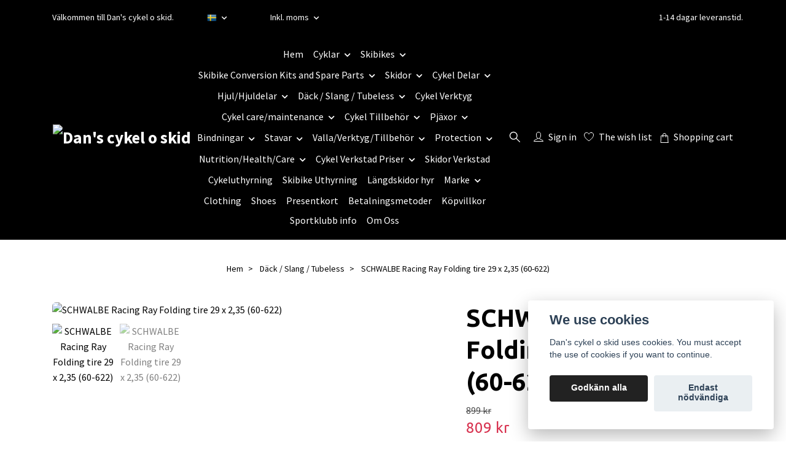

--- FILE ---
content_type: text/html; charset=utf-8
request_url: https://danscykeloskid.com/dack-slang-tubeless/schwalbe-racing-ray-folding-tire-29-x-235-60-622
body_size: 26815
content:
<!DOCTYPE html>
<html class="no-javascript" lang="sv">
<head><script>var fbPixelEventId = Math.floor(Math.random() * 9000000000) + 1000000000;</script>
<link rel="alternate" href="https://danscykeloskid.com/dack-slang-tubeless/schwalbe-racing-ray-folding-tire-29-x-235-60-622" hreflang="sv" />
<link rel="alternate" href="https://danscykeloskid.com/en/dack-slang-tubeless/schwalbe-racing-ray-folding-tire-29-x-235-60-622" hreflang="en" />
<meta property="ix:host" content="cdn.quickbutik.com/images"><meta http-equiv="Content-Type" content="text/html; charset=utf-8">
<title>SCHWALBE Racing Ray Folding tire 29 x 2,35 (60-622) - Dan&#039;s cykel o skid</title>
<meta name="author" content="Quickbutik">
<meta name="description" content="BrandSCHWALBEItem typeTireItem nameRacing RayTire typeFolding tireSize - English29 x 2,35ETRTO(60-622)TechnologyCasing: Super RaceColorBlack/classicCompoundADDI">
<meta property="og:description" content="BrandSCHWALBEItem typeTireItem nameRacing RayTire typeFolding tireSize - English29 x 2,35ETRTO(60-622)TechnologyCasing: Super RaceColorBlack/classicCompoundADDI">
<meta property="og:title" content="SCHWALBE Racing Ray Folding tire 29 x 2,35 (60-622) - Dan&#039;s cykel o skid">
<meta property="og:url" content="https://danscykeloskid.com/dack-slang-tubeless/schwalbe-racing-ray-folding-tire-29-x-235-60-622">
<meta property="og:site_name" content="Dan&#039;s cykel o skid">
<meta property="og:type" content="website">
<meta property="og:image" content="https://cdn.quickbutik.com/images/12236P/products/649c1a09d3610.jpeg?format=webp">
<meta property="twitter:card" content="summary">
<meta property="twitter:title" content="Dan&#039;s cykel o skid">
<meta property="twitter:description" content="BrandSCHWALBEItem typeTireItem nameRacing RayTire typeFolding tireSize - English29 x 2,35ETRTO(60-622)TechnologyCasing: Super RaceColorBlack/classicCompoundADDI">
<meta property="twitter:image" content="https://cdn.quickbutik.com/images/12236P/products/649c1a09d3610.jpeg?format=webp">
<meta name="viewport" content="width=device-width, initial-scale=1, maximum-scale=1">
<link rel="preconnect" href="https://fonts.gstatic.com" crossorigin>
<script>document.documentElement.classList.remove('no-javascript');</script><!-- Vendor Assets --><link rel="stylesheet" href="https://use.fontawesome.com/releases/v5.15.4/css/all.css">
<link href="https://storage.quickbutik.com/templates/nova/css/assets.min.css?51733" rel="stylesheet">
<!-- Theme Stylesheet --><link href="https://storage.quickbutik.com/templates/nova/css/theme-main.css?51733" rel="stylesheet">
<link href="https://storage.quickbutik.com/stores/12236P/templates/nova-defined/css/theme-sub.css?51733" rel="stylesheet">
<link href="https://storage.quickbutik.com/stores/12236P/templates/nova-defined/css/custom.css?51733" rel="stylesheet">
<!-- Google Fonts --><link href="//fonts.googleapis.com/css?family=Source+Sans+Pro:400,700%7CUbuntu:400,700" rel="stylesheet" type="text/css"  media="all" /><!-- Favicon--><link rel="icon" type="image/png" href="https://cdn.quickbutik.com/images/12236P/templates/nova-defined/assets/favicon.png?s=51733&auto=format">
<link rel="canonical" href="https://danscykeloskid.com/dack-slang-tubeless/schwalbe-racing-ray-folding-tire-29-x-235-60-622">
<!-- Tweaks for older IEs--><!--[if lt IE 9]>
      <script src="https://oss.maxcdn.com/html5shiv/3.7.3/html5shiv.min.js"></script>
      <script src="https://oss.maxcdn.com/respond/1.4.2/respond.min.js"></script
    ><![endif]--><script src="https://cdnjs.cloudflare.com/ajax/libs/imgix.js/4.0.0/imgix.min.js" integrity="sha512-SlmYBg9gVVpgcGsP+pIUgFnogdw1rs1L8x+OO3aFXeZdYgTYlFlyBV9hTebE6OgqCTDEjfdUEhcuWBsZ8LWOZA==" crossorigin="anonymous" referrerpolicy="no-referrer"></script><meta property="ix:useHttps" content="true">
<style>.hide { display: none; }</style>
<script type="text/javascript" defer>document.addEventListener('DOMContentLoaded', () => {
    document.body.setAttribute('data-qb-page', 'product');
});</script><script src="/assets/shopassets/cookieconsent/cookieconsent.js?v=230"></script>
<style>
    :root {
        --cc-btn-primary-bg: #222222 !important;
        --cc-btn-primary-text: #fff !important;
        --cc-btn-primary-hover-bg: #222222 !important;
        --cc-btn-primary-hover-text: #fff !important;
    }
</style>
<style>
    html.force--consent,
    html.force--consent body{
        height: auto!important;
        width: 100vw!important;
    }
</style>

    <script type="text/javascript">
    var qb_cookieconsent = initCookieConsent();
    var qb_cookieconsent_blocks = [{"title":"We use cookies","description":"Dan's cykel o skid uses cookies. You must accept the use of cookies if you want to continue."},{"title":"N\u00f6dv\u00e4ndiga cookies *","description":"Dessa cookies \u00e4r n\u00f6dv\u00e4ndiga f\u00f6r att butiken ska fungera korrekt och g\u00e5r inte att st\u00e4nga av utan att beh\u00f6va l\u00e4mna denna webbplats. De anv\u00e4nds f\u00f6r att funktionalitet som t.ex. varukorg, skapa ett konto och annat ska fungera korrekt.","toggle":{"value":"basic","enabled":true,"readonly":true}},{"title":"Statistik och prestanda","description":"Dessa cookies g\u00f6r att vi kan r\u00e4kna bes\u00f6k och trafik och d\u00e4rmed ta reda p\u00e5 saker som vilka sidor som \u00e4r mest popul\u00e4ra och hur bes\u00f6karna r\u00f6r sig p\u00e5 v\u00e5r webbplats. All information som samlas in genom dessa cookies \u00e4r sammanst\u00e4lld, vilket inneb\u00e4r att den \u00e4r anonym. Om du inte till\u00e5ter dessa cookies kan vi inte ge dig en lika skr\u00e4ddarsydd upplevelse.","toggle":{"value":"analytics","enabled":false,"readonly":false},"cookie_table":[{"col1":"_ga","col2":"google.com","col3":"2 years","col4":"Google Analytics"},{"col1":"_gat","col2":"google.com","col3":"1 minute","col4":"Google Analytics"},{"col1":"_gid","col2":"google.com","col3":"1 day","col4":"Google Analytics"}]},{"title":"Marknadsf\u00f6ring","description":"Dessa cookies st\u00e4lls in via v\u00e5r webbplats av v\u00e5ra annonseringspartner f\u00f6r att skapa en profil f\u00f6r dina intressen och visa relevanta annonser p\u00e5 andra webbplatser. De lagrar inte direkt personlig information men kan identifiera din webbl\u00e4sare och internetenhet. Om du inte till\u00e5ter dessa cookies kommer du att uppleva mindre riktad reklam.","toggle":{"value":"marketing","enabled":false,"readonly":false}}];
</script>
    <!-- Google Analytics 4 -->
    <script async src="https://www.googletagmanager.com/gtag/js?id=G-9RM0LDELK9"></script>
    <script>
        window.dataLayer = window.dataLayer || [];
        function gtag(){dataLayer.push(arguments);}

        gtag('consent', 'default', {
            'analytics_storage': 'denied',
            'ad_storage': 'denied',
            'ad_user_data': 'denied',
            'ad_personalization': 'denied',
            'wait_for_update': 500,
        });

        const getConsentForCategory = (category) => (typeof qb_cookieconsent == 'undefined' || qb_cookieconsent.allowedCategory(category)) ? 'granted' : 'denied';

        if (typeof qb_cookieconsent == 'undefined' || qb_cookieconsent.allowedCategory('analytics') || qb_cookieconsent.allowedCategory('marketing')) {
            const analyticsConsent = getConsentForCategory('analytics');
            const marketingConsent = getConsentForCategory('marketing');

            gtag('consent', 'update', {
                'analytics_storage': analyticsConsent,
                'ad_storage': marketingConsent,
                'ad_user_data': marketingConsent,
                'ad_personalization': marketingConsent,
            });
        }

        // Handle consent updates for GA4
        document.addEventListener('QB_CookieConsentAccepted', function(event) {
            const cookie = qbGetEvent(event).cookie;
            const getConsentLevel = (level) => (cookie && cookie.level && cookie.level.includes(level)) ? 'granted' : 'denied';

            gtag('consent', 'update', {
                'analytics_storage': getConsentLevel('analytics'),
                'ad_storage': getConsentLevel('marketing'),
                'ad_user_data': getConsentLevel('marketing'),
                'ad_personalization': getConsentLevel('marketing'),
            });
        });

        gtag('js', new Date());
        gtag('config', 'G-9RM0LDELK9', { 'allow_enhanced_conversions' : true } );
gtag('event', 'view_item', JSON.parse('{"currency":"SEK","value":"809.10","items":[{"item_name":"SCHWALBE Racing Ray Folding tire 29 x 2,35 (60-622)","item_id":"1432","price":"809.10","item_category":"Däck \/ Slang \/ Tubeless","item_variant":"","quantity":"1","description":"<table><tbody><tr><td>Brand<\/td><td>SCHWALBE<\/td><\/tr><tr><td>Item type<\/td><td>Tire<\/td><\/tr><tr><td>Item name<\/td><td>Racing Ray<\/td><\/tr><tr><td>Tire type<\/td><td>Folding tire<\/td><\/tr><tr><td>Size - English<\/td><td>29 x 2,35<\/td><\/tr><tr><td>ETRTO<\/td><td>(60-622)<\/td><\/tr><tr><td>Technology<\/td><td>Casing: Super Race<\/td><\/tr><tr><td>Color<\/td><td>Black\/classic<\/td><\/tr><tr><td>Compound<\/td><td>ADDIX Speed<\/td><\/tr><tr><td>Tread<\/td><td>HS489<\/td><\/tr><tr><td>TPI<\/td><td>67 TPI<\/td><\/tr><tr><td>Tubeless<\/td><td>Tubeless Easy<\/td><\/tr><tr><td>Hookless<\/td><td>Compatible<\/td><\/tr><tr><td>PSI max<\/td><td>50<\/td><\/tr><tr><td>Weight<\/td><td>705 g<\/td><\/tr><\/tbody><\/table>","image_url":"https%3A%2F%2Fcdn.quickbutik.com%2Fimages%2F12236P%2Fproducts%2F649c1a09d3610.jpeg"}]}'));

        const gaClientIdPromise = new Promise(resolve => {
            gtag('get', 'G-9RM0LDELK9', 'client_id', resolve);
        });
        const gaSessionIdPromise = new Promise(resolve => {
            gtag('get', 'G-9RM0LDELK9', 'session_id', resolve);
        });

        Promise.all([gaClientIdPromise, gaSessionIdPromise]).then(([gaClientId, gaSessionId]) => {
            var checkoutButton = document.querySelector("a[href='/cart/index']");
            if (checkoutButton) {
                checkoutButton.onclick = function() {
                    var query = new URLSearchParams({
                        ...(typeof qb_cookieconsent == 'undefined' || qb_cookieconsent.allowedCategory('analytics') ? {
                            gaClientId,
                            gaSessionId,
                        } : {}),
                        consentCategories: [
                            ...(typeof qb_cookieconsent == 'undefined' || qb_cookieconsent.allowedCategory('analytics')) ? ['analytics'] : [],
                            ...(typeof qb_cookieconsent == 'undefined' || qb_cookieconsent.allowedCategory('marketing')) ? ['marketing'] : [],
                        ],
                    });
                    this.setAttribute("href", "/cart/index?" + query.toString());
                };
            }
        });
    </script>
    <!-- End Google Analytics 4 --></head>
<body>
 
    <header class="header">
<!-- Section: Top Bar-->
<div data-qb-area="top" data-qb-element="" class="top-bar py-1  text-sm">
  <div class="container">
    <div class="row align-items-center top-bar-height">
      <div class="col-12 col-lg-auto">

        <ul class="row mb-0 justify-content-center justify-content-lg-start list-unstyled">
          <li class="list-inline-item col-auto text-center text-lg-left d-none d-sm-flex">
            <span data-qb-element="top_left_text">Välkommen till Dan&#039;s cykel o skid.</span>
          </li>

          <!-- Component: Language Dropdown-->
          <li class="list-inline-item col-auto">
            <div class="dropdown px-3">
              <a id="langsDropdown" href="#" data-toggle="dropdown" data-display="static" aria-haspopup="true"
                aria-expanded="false" class="dropdown-toggle topbar-link">
                <img class="svg-icon navbar-icon w-auto" src="/assets/shopassets/flags/24/sv.png" alt="Svenska" />
              </a>

              <div aria-labelledby="langsDropdown" class="dropdown-menu dropdown-menu-left">
                <a href="https://danscykeloskid.com/dack-slang-tubeless/schwalbe-racing-ray-folding-tire-29-x-235-60-622" class="dropdown-item">
                  <img class="svg-icon navbar-icon w-auto" src="/assets/shopassets/flags/24/sv.png"
                    alt="sv Flag" />
                  Svenska
                </a>
                <a href="https://danscykeloskid.com/en/dack-slang-tubeless/schwalbe-racing-ray-folding-tire-29-x-235-60-622" class="dropdown-item">
                  <img class="svg-icon navbar-icon w-auto" src="/assets/shopassets/flags/24/en.png"
                    alt="en Flag" />
                  English
                </a>
              </div>

            </div>
          </li>

          <!-- Component: Tax Dropdown-->
          <li class="col-auto">
            <div class="dropdown px-3">
              <a id="taxDropdown" href="#" data-toggle="dropdown" data-display="static" aria-haspopup="true"
                aria-expanded="false" class="dropdown-toggle topbar-link">
                Inkl. moms
              </a>

              <div aria-labelledby="taxDropdown" class="dropdown-menu dropdown-menu-left">
                <a class="taxlink dropdown-item" title="Priser är exkl. moms. Klicka för att växla om till inkl. moms."
                  href="?tax-reverse">
                  Exkl. moms
                </a>
              </div>

            </div>
          </li>


          <!-- Currency Dropdown-->

        </ul>

      </div>
      
      
      <!-- Component: Top information -->
      <div class="mt-2 mt-lg-0 col-12 col-lg d-none d-sm-flex text-center text-lg-right px-0">
        <span data-qb-element="top_right_text" class="w-100"> 1-14 dagar leveranstid.</span>
      </div>

    </div>
  </div>
</div>
<!-- /Section: Top Bar -->

<!-- Section: Header variant -->
<!-- Section: Main Header -->
<nav
  data-qb-area="header" data-qb-element=""
  class="navbar-expand-lg navbar-position navbar-light py-0 header-bgcolor fixed-mobile" style="background-color: #000000 !important;">
  <div class="container">
    <div class="row">
      <div class="navbar col-12 justify-content-between py-0">
        <div class="list-inline-item order-0 d-lg-none col p-0">
          <a href="#" data-toggle="modal" data-target="#sidebarLeft" class="color-text-base header-textcolor">
            <svg class="svg-icon navbar-icon header-textcolor mainmenu-icon">
              <use xlink:href="#menu-hamburger-1"></use>
            </svg>
          </a>
        </div>
        
        <div class="col col-6 col-lg-auto m-0 p-0 order-1 order-lg-2 text-center">
          <a data-qb-element="use_logo" href="https://danscykeloskid.com" title="Dan&#039;s cykel o skid"
            class="navbar-brand text-center text-md-left py-2 px-0">
            
            <img alt="Dan&#039;s cykel o skid" class="img-fluid img-logo" srcset="https://cdn.quickbutik.com/images/12236P/templates/nova-defined/assets/logo.png?s=51733&auto=format&dpr=1 1x, https://cdn.quickbutik.com/images/12236P/templates/nova-defined/assets/logo.png?s=51733&auto=format&dpr=2 2x, https://cdn.quickbutik.com/images/12236P/templates/nova-defined/assets/logo.png?s=51733&auto=format&dpr=3 3x" src="https://cdn.quickbutik.com/images/12236P/templates/nova-defined/assets/logo.png?s=51733&auto=format">
          </a>
        </div>
        
        <ul class="order-2 col navbar-bg mainmenu_font_size d-none d-lg-block navbar-nav d-none d-lg-flex mt-lg-0 py-3 flex-wrap justify-content-center px-0 lh-1-5">
      <li class="nav-item ">
        <a href="/" title="Hem" class="nav-link pl-0 ">Hem</a>
      </li>
      <li class="nav-item has-dropdown position-relative   on-hover ">
        <a href="/products" aria-haspopup="true" aria-expanded="false" class="nav-link dropdown-toggle pl-0">Cyklar</a>
        
        <ul class="dropdown-menu dropdown-menu-first" aria-labelledby="firstmenu">

          <li><a class="dropdown-item " href="/products/ex-demo">Ex-Demo / Team bikes</a></li>


          <li><a class="dropdown-item " href="/products/yeti-cyklar-och-ramar">Yeti Cyklar och Ramar</a></li>


          <li><a class="dropdown-item " href="/products/ibis-cyklar-och-ramar">Ibis cyklar och Ramar</a></li>


          <li><a class="dropdown-item " href="/products/98-megamo">Megamo</a></li>

          <li class="dropdown-submenu on-hover position-relative d-flex justify-content-center align-items-center
          dropdown-list__item ">
            <div class="d-flex align-items-center w-100 dropdown-list__content">
              <a href="/products/69-dd" aria-expanded="false" class="dropdown-item ">DD</a>
              <i id="categoryDropdown197" role="button" data-toggle="dropdown" aria-haspopup="true" aria-expanded="false" data-display="static" class="dropdown-toggle dropdown-btn pr-3 pl-2 cursor-pointer"></i>
            </div>

            <ul aria-labelledby="categoryDropdown197"
              class="dropdown-menu dropdown-menu-alignright
              dropdown-list__sub-menu ">

              
                <li><a href="/products/69-dd/ddmountain" class=" dropdown-item">Mountain</a></li>
              

              
                <li><a href="/products/69-dd/pre-order" class=" dropdown-item">Pre-Order</a></li>
              

              
                <li><a href="/products/69-dd/ddframes" class=" dropdown-item">Frames</a></li>
              

              
                <li><a href="/products/69-dd/ddbarn" class=" dropdown-item">Barn</a></li>
              
            </ul>
          </li>



          <li><a class="dropdown-item " href="/products/82-sjosala">Sjösala</a></li>

          <li class="dropdown-submenu on-hover position-relative d-flex justify-content-center align-items-center
          dropdown-list__item ">
            <div class="d-flex align-items-center w-100 dropdown-list__content">
              <a href="/products/46-marin" aria-expanded="false" class="dropdown-item ">Marin</a>
              <i id="categoryDropdown133" role="button" data-toggle="dropdown" aria-haspopup="true" aria-expanded="false" data-display="static" class="dropdown-toggle dropdown-btn pr-3 pl-2 cursor-pointer"></i>
            </div>

            <ul aria-labelledby="categoryDropdown133"
              class="dropdown-menu dropdown-menu-alignright
              dropdown-list__sub-menu ">

              
                <li><a href="/products/46-marin/23-mountain" class=" dropdown-item">Mountain</a></li>
              

              
                <li><a href="/products/46-marin/26-barn" class=" dropdown-item">Barn</a></li>
              

              
                <li><a href="/products/46-marin/fitnesstransit" class=" dropdown-item">Fitness/Transit</a></li>
              
            </ul>
          </li>



        </ul>
      </li>
      <li class="nav-item has-dropdown position-relative   on-hover ">
        <a href="/skibikes" aria-haspopup="true" aria-expanded="false" class="nav-link dropdown-toggle pl-0">Skibikes</a>
        
        <ul class="dropdown-menu dropdown-menu-first" aria-labelledby="firstmenu">

          <li><a class="dropdown-item " href="/skibikes/25-sledgehammer">Sledgehammer</a></li>


        </ul>
      </li>
      <li class="nav-item has-dropdown position-relative   on-hover ">
        <a href="/ski-bike-conversion-kits" aria-haspopup="true" aria-expanded="false" class="nav-link dropdown-toggle pl-0">Skibike Conversion Kits and Spare Parts</a>
        
        <ul class="dropdown-menu dropdown-menu-first" aria-labelledby="firstmenu">
          <li class="dropdown-submenu on-hover position-relative d-flex justify-content-center align-items-center
          dropdown-list__item ">
            <div class="d-flex align-items-center w-100 dropdown-list__content">
              <a href="/ski-bike-conversion-kits/conversion-kits" aria-expanded="false" class="dropdown-item ">Conversion Kits</a>
              <i id="categoryDropdown252" role="button" data-toggle="dropdown" aria-haspopup="true" aria-expanded="false" data-display="static" class="dropdown-toggle dropdown-btn pr-3 pl-2 cursor-pointer"></i>
            </div>

            <ul aria-labelledby="categoryDropdown252"
              class="dropdown-menu dropdown-menu-alignright
              dropdown-list__sub-menu ">

              
                <li><a href="/ski-bike-conversion-kits/94-sledgehammer" class=" dropdown-item">Sledgehammer</a></li>
              

              
                <li><a href="/ski-bike-conversion-kits/conversion-kits/18-dd" class=" dropdown-item">DD</a></li>
              
            </ul>
          </li>


          <li class="dropdown-submenu on-hover position-relative d-flex justify-content-center align-items-center
          dropdown-list__item ">
            <div class="d-flex align-items-center w-100 dropdown-list__content">
              <a href="/ski-bike-conversion-kits/skis" aria-expanded="false" class="dropdown-item ">Skis</a>
              <i id="categoryDropdown253" role="button" data-toggle="dropdown" aria-haspopup="true" aria-expanded="false" data-display="static" class="dropdown-toggle dropdown-btn pr-3 pl-2 cursor-pointer"></i>
            </div>

            <ul aria-labelledby="categoryDropdown253"
              class="dropdown-menu dropdown-menu-alignright
              dropdown-list__sub-menu ">

              
                <li><a href="/ski-bike-conversion-kits/skis/16-sledgehammer" class=" dropdown-item">Sledgehammer</a></li>
              

              
                <li><a href="/ski-bike-conversion-kits/skis/67-k2" class=" dropdown-item">K2</a></li>
              
            </ul>
          </li>



        </ul>
      </li>
      <li class="nav-item has-dropdown position-relative   on-hover ">
        <a href="/skidor" aria-haspopup="true" aria-expanded="false" class="nav-link dropdown-toggle pl-0">Skidor</a>
        
        <ul class="dropdown-menu dropdown-menu-first" aria-labelledby="firstmenu">
          <li class="dropdown-submenu on-hover position-relative d-flex justify-content-center align-items-center
          dropdown-list__item ">
            <div class="d-flex align-items-center w-100 dropdown-list__content">
              <a href="/skidor/39-fischer" aria-expanded="false" class="dropdown-item ">Fischer</a>
              <i id="categoryDropdown36" role="button" data-toggle="dropdown" aria-haspopup="true" aria-expanded="false" data-display="static" class="dropdown-toggle dropdown-btn pr-3 pl-2 cursor-pointer"></i>
            </div>

            <ul aria-labelledby="categoryDropdown36"
              class="dropdown-menu dropdown-menu-alignright
              dropdown-list__sub-menu ">

              
                <li><a href="/skidor/39-fischer/fischerclassic" class=" dropdown-item">Classic</a></li>
              

              
                <li><a href="/skidor/39-fischer/fischerskate" class=" dropdown-item">Skate</a></li>
              
            </ul>
          </li>



          <li><a class="dropdown-item " href="/skidor/barnskidor">Barn</a></li>

          <li class="dropdown-submenu on-hover position-relative d-flex justify-content-center align-items-center
          dropdown-list__item ">
            <div class="d-flex align-items-center w-100 dropdown-list__content">
              <a href="/skidor/66-alpina" aria-expanded="false" class="dropdown-item ">Alpina</a>
              <i id="categoryDropdown109" role="button" data-toggle="dropdown" aria-haspopup="true" aria-expanded="false" data-display="static" class="dropdown-toggle dropdown-btn pr-3 pl-2 cursor-pointer"></i>
            </div>

            <ul aria-labelledby="categoryDropdown109"
              class="dropdown-menu dropdown-menu-alignright
              dropdown-list__sub-menu ">

              
                <li><a href="/skidor/66-alpina/tur-back-country" class=" dropdown-item">Tur / Back Country</a></li>
              
            </ul>
          </li>



          <li><a class="dropdown-item " href="/skidor/k2">K2</a></li>


        </ul>
      </li>
      <li class="nav-item has-dropdown position-relative   on-hover ">
        <a href="/delar" aria-haspopup="true" aria-expanded="false" class="nav-link dropdown-toggle pl-0">Cykel Delar</a>
        
        <ul class="dropdown-menu dropdown-menu-first" aria-labelledby="firstmenu">

          <li><a class="dropdown-item " href="/delar/saddle">Saddle</a></li>


          <li><a class="dropdown-item " href="/delar/bearings">Bearings</a></li>


          <li><a class="dropdown-item " href="/delar/chainguides-bashguards">Chainguides / Bashguards</a></li>


          <li><a class="dropdown-item " href="/delar/axles">Axles</a></li>

          <li class="dropdown-submenu on-hover position-relative d-flex justify-content-center align-items-center
          dropdown-list__item ">
            <div class="d-flex align-items-center w-100 dropdown-list__content">
              <a href="/delar/frame-spares" aria-expanded="false" class="dropdown-item ">Frame Spares</a>
              <i id="categoryDropdown128" role="button" data-toggle="dropdown" aria-haspopup="true" aria-expanded="false" data-display="static" class="dropdown-toggle dropdown-btn pr-3 pl-2 cursor-pointer"></i>
            </div>

            <ul aria-labelledby="categoryDropdown128"
              class="dropdown-menu dropdown-menu-alignright
              dropdown-list__sub-menu ">

              
                <li><a href="/delar/derailleur-hangers" class=" dropdown-item">Derailleur Hangers</a></li>
              

              
                <li><a href="/delar/frame-spares/rear-triangles-seat-chainstays" class=" dropdown-item">Rear triangles, seat / chainstays</a></li>
              
            </ul>
          </li>



          <li><a class="dropdown-item " href="/delar/cables">Vajrar &amp; höljen</a></li>


          <li><a class="dropdown-item " href="/delar/vevlager">Vevlager</a></li>


          <li><a class="dropdown-item " href="/delar/styrlager">Styrlager</a></li>

          <li class="dropdown-submenu on-hover position-relative d-flex justify-content-center align-items-center
          dropdown-list__item ">
            <div class="d-flex align-items-center w-100 dropdown-list__content">
              <a href="/delar/cockpit" aria-expanded="false" class="dropdown-item ">Cockpit</a>
              <i id="categoryDropdown120" role="button" data-toggle="dropdown" aria-haspopup="true" aria-expanded="false" data-display="static" class="dropdown-toggle dropdown-btn pr-3 pl-2 cursor-pointer"></i>
            </div>

            <ul aria-labelledby="categoryDropdown120"
              class="dropdown-menu dropdown-menu-alignright
              dropdown-list__sub-menu ">

              
                <li><a href="/delar/cockpit/seatpost-clamp" class=" dropdown-item">Seatpost Clamp</a></li>
              

              
                <li><a href="/delar/cockpit/styre" class=" dropdown-item">Styre</a></li>
              

              
                <li><a href="/delar/cockpit/dropper-remotes" class=" dropdown-item">Dropper Remotes</a></li>
              

              
                <li><a href="/delar/cockpit/hand-guards" class=" dropdown-item">Hand Guards</a></li>
              

              
                <li><a href="/delar/cockpit/grips" class=" dropdown-item">Grips</a></li>
              

              
                <li><a href="/delar/cockpit/stems" class=" dropdown-item">Stems</a></li>
              

              
                <li><a href="/delar/cockpit/seatposts" class=" dropdown-item">Seatposts</a></li>
              

              
                <li><a href="/delar/cockpit/bartape" class=" dropdown-item">Bartape</a></li>
              
            </ul>
          </li>


          <li class="dropdown-submenu on-hover position-relative d-flex justify-content-center align-items-center
          dropdown-list__item ">
            <div class="d-flex align-items-center w-100 dropdown-list__content">
              <a href="/delar/broms" aria-expanded="false" class="dropdown-item ">Broms</a>
              <i id="categoryDropdown65" role="button" data-toggle="dropdown" aria-haspopup="true" aria-expanded="false" data-display="static" class="dropdown-toggle dropdown-btn pr-3 pl-2 cursor-pointer"></i>
            </div>

            <ul aria-labelledby="categoryDropdown65"
              class="dropdown-menu dropdown-menu-alignright
              dropdown-list__sub-menu ">

              
                <li><a href="/delar/broms/disc-brake-pads" class=" dropdown-item">Disc Brake Pads</a></li>
              

              
                <li><a href="/delar/broms/disc-brake-rotors" class=" dropdown-item">Disc Brake Rotors</a></li>
              

              
                <li><a href="/delar/broms/disc-brake-sets" class=" dropdown-item">Disc Brake Sets</a></li>
              

              
                <li><a href="/delar/broms/bracketsadapters" class=" dropdown-item">Brackets/Adapters</a></li>
              

              
                <li><a href="/delar/broms/rim-brake-parts" class=" dropdown-item">Rim Brake Parts</a></li>
              

              
                <li><a href="/delar/broms/brake-levers" class=" dropdown-item">Brake Levers</a></li>
              

              
                <li><a href="/delar/broms/roller-brake-parts" class=" dropdown-item">Roller brake parts</a></li>
              

              
                <li><a href="/delar/broms/disc-brake-spare-parts" class=" dropdown-item">Disc Brake Spare Parts</a></li>
              
            </ul>
          </li>


          <li class="dropdown-submenu on-hover position-relative d-flex justify-content-center align-items-center
          dropdown-list__item ">
            <div class="d-flex align-items-center w-100 dropdown-list__content">
              <a href="/delar/suspension" aria-expanded="false" class="dropdown-item ">Suspension</a>
              <i id="categoryDropdown67" role="button" data-toggle="dropdown" aria-haspopup="true" aria-expanded="false" data-display="static" class="dropdown-toggle dropdown-btn pr-3 pl-2 cursor-pointer"></i>
            </div>

            <ul aria-labelledby="categoryDropdown67"
              class="dropdown-menu dropdown-menu-alignright
              dropdown-list__sub-menu ">

              
                <li><a href="/delar/suspension/forks-shocks" class=" dropdown-item">Forks / Shocks</a></li>
              

              
                <li><a href="/delar/suspension/service-kits" class=" dropdown-item">Service Kits</a></li>
              

              
                <li><a href="/delar/suspension/miscellaneous" class=" dropdown-item">Miscellaneous</a></li>
              
            </ul>
          </li>


          <li class="dropdown-submenu on-hover position-relative d-flex justify-content-center align-items-center
          dropdown-list__item ">
            <div class="d-flex align-items-center w-100 dropdown-list__content">
              <a href="/delar/drevdrevtillbehor" aria-expanded="false" class="dropdown-item ">Drev/Drevtillbehör</a>
              <i id="categoryDropdown50" role="button" data-toggle="dropdown" aria-haspopup="true" aria-expanded="false" data-display="static" class="dropdown-toggle dropdown-btn pr-3 pl-2 cursor-pointer"></i>
            </div>

            <ul aria-labelledby="categoryDropdown50"
              class="dropdown-menu dropdown-menu-alignright
              dropdown-list__sub-menu ">

              
                <li><a href="/delar/drevdrevtillbehor/chainrings" class=" dropdown-item">Chainrings</a></li>
              

              
                <li><a href="/delar/drevdrevtillbehor/crank-parts" class=" dropdown-item">Crank parts</a></li>
              

              
                <li><a href="/delar/drevdrevtillbehor/groupsets" class=" dropdown-item">Groupsets</a></li>
              

              
                <li><a href="/delar/drevdrevtillbehor/cassettes" class=" dropdown-item">Cassettes</a></li>
              

              
                <li><a href="/delar/drevdrevtillbehor/derailleurs" class=" dropdown-item">Derailleurs</a></li>
              

              
                <li><a href="/delar/drevdrevtillbehor/chains" class=" dropdown-item">Chains</a></li>
              

              
                <li><a href="/delar/drevdrevtillbehor/cranks" class=" dropdown-item">Cranks</a></li>
              

              
                <li><a href="/delar/drevdrevtillbehor/bottom-brackets" class=" dropdown-item">Bottom Brackets</a></li>
              

              
                <li><a href="/delar/drevdrevtillbehor/freehubs" class=" dropdown-item">Freehubs</a></li>
              

              
                <li><a href="/delar/drevdrevtillbehor/delar" class=" dropdown-item">Delar</a></li>
              

              
                <li><a href="/delar/drevdrevtillbehor/shifters" class=" dropdown-item">Shifters</a></li>
              

              
                <li><a href="/delar/drevdrevtillbehor/nexus" class=" dropdown-item">Nexus</a></li>
              
            </ul>
          </li>



          <li><a class="dropdown-item " href="/pedaler">Pedaler</a></li>


        </ul>
      </li>
      <li class="nav-item has-dropdown position-relative   on-hover ">
        <a href="/hjulhjuldelar" aria-haspopup="true" aria-expanded="false" class="nav-link dropdown-toggle pl-0">Hjul/Hjuldelar</a>
        
        <ul class="dropdown-menu dropdown-menu-first" aria-labelledby="firstmenu">

          <li><a class="dropdown-item " href="/hjulhjuldelar/wheels">Wheels</a></li>


          <li><a class="dropdown-item " href="/hjulhjuldelar/navdelar">Navdelar</a></li>


          <li><a class="dropdown-item " href="/hjulhjuldelar/hubs">Hubs</a></li>


          <li><a class="dropdown-item " href="/hjulhjuldelar/freehubs">Freehubs</a></li>


          <li><a class="dropdown-item " href="/hjulhjuldelar/axles">Axles</a></li>


        </ul>
      </li>
      <li class="nav-item has-dropdown position-relative   on-hover ">
        <a href="/dack-slang-tubeless" aria-haspopup="true" aria-expanded="false" class="nav-link dropdown-toggle pl-0">Däck / Slang / Tubeless</a>
        
        <ul class="dropdown-menu dropdown-menu-first" aria-labelledby="firstmenu">

          <li><a class="dropdown-item " href="/dack-slang-tubeless/dack">Däck</a></li>


          <li><a class="dropdown-item " href="/dack-slang-tubeless/dubbdack">Dubbdäck</a></li>


          <li><a class="dropdown-item " href="/dack-slang-tubeless/inserts">Inserts</a></li>


          <li><a class="dropdown-item " href="/dack-slang-tubeless/rim-tape-rim-bands">Rim tape / Rim bands</a></li>


          <li><a class="dropdown-item " href="/dack-slang-tubeless/slang">Slang</a></li>


          <li><a class="dropdown-item " href="/dack-slang-tubeless/tubeless">Tubeless</a></li>


        </ul>
      </li>
      <li class="nav-item ">
        <a href="/verktyg" title="Cykel Verktyg" class="nav-link pl-0 ">Cykel Verktyg</a>
      </li>
      <li class="nav-item has-dropdown position-relative   on-hover ">
        <a href="/cykel-care-maintenance" aria-haspopup="true" aria-expanded="false" class="nav-link dropdown-toggle pl-0">Cykel care/maintenance</a>
        
        <ul class="dropdown-menu dropdown-menu-first" aria-labelledby="firstmenu">

          <li><a class="dropdown-item " href="/cykel-care-maintenance/suspension-fluids-lubricants">Suspension Fluids / Lubricants</a></li>


          <li><a class="dropdown-item " href="/cykel-care-maintenance/brake-fluids-lubricants">Brake Fluids / Lubricants</a></li>


          <li><a class="dropdown-item " href="/cykel-care-maintenance/cleaning">Cleaning</a></li>


          <li><a class="dropdown-item " href="/cykel-care-maintenance/chain-lubes">Chain Lubes</a></li>


          <li><a class="dropdown-item " href="/cykel-care-maintenance/hub-care">Hub Care</a></li>


          <li><a class="dropdown-item " href="/cykel-care-maintenance/aerosols-sprays">Aerosols / Sprays</a></li>


          <li><a class="dropdown-item " href="/cykel-care-maintenance/grease">Grease / Oil</a></li>


          <li><a class="dropdown-item " href="/cykel-care-maintenance/tire-tube-tubeless-co2">Tire / Tube / Tubeless / CO2</a></li>


        </ul>
      </li>
      <li class="nav-item has-dropdown position-relative   on-hover ">
        <a href="/cykel-tillbehor" aria-haspopup="true" aria-expanded="false" class="nav-link dropdown-toggle pl-0">Cykel Tillbehör</a>
        
        <ul class="dropdown-menu dropdown-menu-first" aria-labelledby="firstmenu">

          <li><a class="dropdown-item " href="/cykel-tillbehor/miscellaneous">Miscellaneous</a></li>


          <li><a class="dropdown-item " href="/cykel-tillbehor/bike-bags">Bike bags</a></li>


          <li><a class="dropdown-item " href="/cykel-tillbehor/skarmar">Skärmar</a></li>


          <li><a class="dropdown-item " href="/cykel-tillbehor/cykelstod">Cykelstöd</a></li>


          <li><a class="dropdown-item " href="/cykel-tillbehor/monterings-delar/ringklocka">Ringklocka</a></li>


          <li><a class="dropdown-item " href="/cykel-tillbehor/drink-bottles">Drink Bottles and Cages</a></li>


          <li><a class="dropdown-item " href="/cykel-tillbehor/locks">Locks</a></li>


          <li><a class="dropdown-item " href="/cykel-tillbehor/lampor">Lampor</a></li>


          <li><a class="dropdown-item " href="/cykel-tillbehor/datorsensormonitor">Dator/Sensor/Monitor</a></li>


          <li><a class="dropdown-item " href="/cykel-tillbehor/trainerstrainertillbehor">Trainers/Trainertillbehör</a></li>


        </ul>
      </li>
      <li class="nav-item has-dropdown position-relative   on-hover ">
        <a href="/pjaxor" aria-haspopup="true" aria-expanded="false" class="nav-link dropdown-toggle pl-0">Pjäxor</a>
        
        <ul class="dropdown-menu dropdown-menu-first" aria-labelledby="firstmenu">

          <li><a class="dropdown-item " href="/pjaxor/alpina">Alpina</a></li>


          <li><a class="dropdown-item " href="/pjaxor/fischerpjaxor">Fischer</a></li>


        </ul>
      </li>
      <li class="nav-item has-dropdown position-relative   on-hover ">
        <a href="/bindningar" aria-haspopup="true" aria-expanded="false" class="nav-link dropdown-toggle pl-0">Bindningar</a>
        
        <ul class="dropdown-menu dropdown-menu-first" aria-labelledby="firstmenu">

          <li><a class="dropdown-item " href="/bindningar/fischerbinding">Fischer</a></li>


          <li><a class="dropdown-item " href="/bindningar/rottefella">Rottefella</a></li>


        </ul>
      </li>
      <li class="nav-item has-dropdown position-relative   on-hover ">
        <a href="/stavar" aria-haspopup="true" aria-expanded="false" class="nav-link dropdown-toggle pl-0">Stavar</a>
        
        <ul class="dropdown-menu dropdown-menu-first" aria-labelledby="firstmenu">

          <li><a class="dropdown-item " href="/stavar/one-way">One Way</a></li>


          <li><a class="dropdown-item " href="/stavar/rex">Rex</a></li>


          <li><a class="dropdown-item " href="/stavar/fischerstavar">Fischer</a></li>


          <li><a class="dropdown-item " href="/stavar/komperdell">Komperdell</a></li>


          <li><a class="dropdown-item " href="/stavar/swix">Swix</a></li>


        </ul>
      </li>
      <li class="nav-item has-dropdown position-relative   on-hover ">
        <a href="/valla-och-tillbehor" aria-haspopup="true" aria-expanded="false" class="nav-link dropdown-toggle pl-0">Valla/Verktyg/Tillbehör</a>
        
        <ul class="dropdown-menu dropdown-menu-first" aria-labelledby="firstmenu">

          <li><a class="dropdown-item " href="/valla-och-tillbehor/glid">Glid</a></li>


          <li><a class="dropdown-item " href="/valla-och-tillbehor/verktig">Verktig</a></li>


          <li><a class="dropdown-item " href="/valla-och-tillbehor/faste">Fäste</a></li>


          <li><a class="dropdown-item " href="/valla-och-tillbehor/rengoring">Rengöring</a></li>


        </ul>
      </li>
      <li class="nav-item has-dropdown position-relative   on-hover ">
        <a href="/protection" aria-haspopup="true" aria-expanded="false" class="nav-link dropdown-toggle pl-0">Protection</a>
        
        <ul class="dropdown-menu dropdown-menu-first" aria-labelledby="firstmenu">

          <li><a class="dropdown-item " href="/protection/helmets">Helmets</a></li>


          <li><a class="dropdown-item " href="/protection/gloves">Gloves</a></li>


          <li><a class="dropdown-item " href="/protection/pads">Pads</a></li>


          <li><a class="dropdown-item " href="/protection/glasses">Glasses</a></li>


        </ul>
      </li>
      <li class="nav-item has-dropdown position-relative   on-hover ">
        <a href="/nutritionhealthcare" aria-haspopup="true" aria-expanded="false" class="nav-link dropdown-toggle pl-0">Nutrition/Health/Care</a>
        
        <ul class="dropdown-menu dropdown-menu-first" aria-labelledby="firstmenu">

          <li><a class="dropdown-item " href="/nutritionhealthcare/gels">Gels</a></li>


        </ul>
      </li>
      <li class="nav-item has-dropdown position-relative   on-hover ">
        <a href="/cykel-verkstad" aria-haspopup="true" aria-expanded="false" class="nav-link dropdown-toggle pl-0">Cykel Verkstad Priser</a>
        
        <ul class="dropdown-menu dropdown-menu-first" aria-labelledby="firstmenu">

          <li><a class="dropdown-item " href="/sidor/sida-8">Verkstad</a></li>


        </ul>
      </li>
      <li class="nav-item ">
        <a href="/skidor-verkstad" title="Skidor Verkstad" class="nav-link pl-0 ">Skidor Verkstad</a>
      </li>
      <li class="nav-item ">
        <a href="/sidor/cykeluthyrning" title="Cykeluthyrning" class="nav-link pl-0 ">Cykeluthyrning</a>
      </li>
      <li class="nav-item ">
        <a href="/sidor/skibike-uthyrning" title="Skibike Uthyrning" class="nav-link pl-0 ">Skibike Uthyrning</a>
      </li>
      <li class="nav-item ">
        <a href="/sidor/langdskidor-hyr" title="Längdskidor hyr" class="nav-link pl-0 ">Längdskidor hyr</a>
      </li>
      <li class="nav-item has-dropdown position-relative   on-hover ">
        <a href="/marke" aria-haspopup="true" aria-expanded="false" class="nav-link dropdown-toggle pl-0">Marke</a>
        
        <ul class="dropdown-menu dropdown-menu-first" aria-labelledby="firstmenu">

          <li><a class="dropdown-item " href="/marke/nukeproof">Nukeproof</a></li>


          <li><a class="dropdown-item " href="/marke/ragley">Ragley</a></li>


          <li><a class="dropdown-item " href="/marke/felt">Felt</a></li>


          <li><a class="dropdown-item " href="/marke/weldtite">Weldtite</a></li>


          <li><a class="dropdown-item " href="/marke/sox">Sox</a></li>


          <li><a class="dropdown-item " href="/marke/syncros">Syncros</a></li>


          <li><a class="dropdown-item " href="/marke/herrmans">Herrmans</a></li>


          <li><a class="dropdown-item " href="/marke/axa">AXA</a></li>


          <li><a class="dropdown-item " href="/marke/hayes">Hayes</a></li>


          <li><a class="dropdown-item " href="/marke/enduro-bearings">Enduro bearings</a></li>


          <li><a class="dropdown-item " href="/marke/sr-suntour">SR Suntour</a></li>


          <li><a class="dropdown-item " href="/marke/bar-fly">Bar Fly</a></li>


          <li><a class="dropdown-item " href="/marke/avid">Avid</a></li>


          <li><a class="dropdown-item " href="/marke/f3-cycling">F3 Cycling</a></li>


          <li><a class="dropdown-item " href="/marke/pro">Pro</a></li>


          <li><a class="dropdown-item " href="/marke/crane-creek">Crane Creek</a></li>


          <li><a class="dropdown-item " href="/marke/manitou">Manitou</a></li>


          <li><a class="dropdown-item " href="/marke/selle-royal">Selle Royal</a></li>


          <li><a class="dropdown-item " href="/marke/oxc">OXC</a></li>


          <li><a class="dropdown-item " href="/marke/oxford">Oxford</a></li>


          <li><a class="dropdown-item " href="/marke/tubolito">Tubolito</a></li>


          <li><a class="dropdown-item " href="/marke/purepower">PurePower</a></li>


          <li><a class="dropdown-item " href="/marke/sendhit">Sendhit</a></li>


          <li><a class="dropdown-item " href="/marke/kmc">KMC</a></li>


          <li><a class="dropdown-item " href="/marke/sjosala">Sjösala</a></li>


          <li><a class="dropdown-item " href="/marke/rockshox">Rockshox</a></li>


          <li><a class="dropdown-item " href="/marke/unior">Unior</a></li>


          <li><a class="dropdown-item " href="/marke/sks">SKS</a></li>


          <li><a class="dropdown-item " href="/marke/payback">Payback</a></li>


          <li><a class="dropdown-item " href="/marke/met">Met</a></li>


          <li><a class="dropdown-item " href="/marke/stronglight">Stronglight</a></li>


          <li><a class="dropdown-item " href="/marke/red-cycling-products">Red cycling Products</a></li>


          <li><a class="dropdown-item " href="/marke/giro">Giro</a></li>


          <li><a class="dropdown-item " href="/marke/swiss-stop">Swiss Stop</a></li>


          <li><a class="dropdown-item " href="/marke/atran-velo">Atran Velo</a></li>


          <li><a class="dropdown-item " href="/marke/thun">Thun</a></li>


          <li><a class="dropdown-item " href="/marke/pilo">Pilo</a></li>


          <li><a class="dropdown-item " href="/marke/uswe">USWE</a></li>


          <li><a class="dropdown-item " href="/marke/ryder">Ryder</a></li>


          <li><a class="dropdown-item " href="/marke/k2">K2</a></li>


          <li><a class="dropdown-item " href="/marke/sledgehammer">Sledgehammer</a></li>


          <li><a class="dropdown-item " href="/marke/squirt">Squirt</a></li>


          <li><a class="dropdown-item " href="/marke/crankbrothers">Crankbrothers</a></li>


          <li><a class="dropdown-item " href="/marke/megamo">Megamo</a></li>


          <li><a class="dropdown-item " href="/marke/park-tool">Park Tool</a></li>


          <li><a class="dropdown-item " href="/marke/tunturi">Tunturi</a></li>


          <li><a class="dropdown-item " href="/marke/cst">CST</a></li>


          <li><a class="dropdown-item " href="/marke/spanninga">Spanninga</a></li>


          <li><a class="dropdown-item " href="/marke/zefal">Zefal</a></li>


          <li><a class="dropdown-item " href="/marke/bont-cycling">Bont Cycling</a></li>


          <li><a class="dropdown-item " href="/marke/esi">ESI</a></li>


          <li><a class="dropdown-item " href="/marke/vittoria">Vittoria</a></li>


          <li><a class="dropdown-item " href="/marke/kryptonite">Kryptonite</a></li>


          <li><a class="dropdown-item " href="/marke/brooks">Brooks</a></li>


          <li><a class="dropdown-item " href="/marke/connect">Connect</a></li>


          <li><a class="dropdown-item " href="/marke/fizik">Fizik</a></li>


          <li><a class="dropdown-item " href="/marke/csixx">cSixx</a></li>


          <li><a class="dropdown-item " href="/marke/sunrace">SunRace</a></li>


          <li><a class="dropdown-item " href="/marke/oneway">OneWay</a></li>


          <li><a class="dropdown-item " href="/marke/experimental-prototype">Experimental Prototype</a></li>


          <li><a class="dropdown-item " href="/marke/x-fusion">X-fusion</a></li>


          <li><a class="dropdown-item " href="/marke/spectra">Spectra</a></li>


          <li><a class="dropdown-item " href="/marke/zipp">Zipp</a></li>


          <li><a class="dropdown-item " href="/marke/truvativ">Truvativ</a></li>


          <li><a class="dropdown-item " href="/marke/michelin">Michelin</a></li>


          <li><a class="dropdown-item " href="/marke/continental">Continental</a></li>


          <li><a class="dropdown-item " href="/marke/sturmey-archer">Sturmey Archer</a></li>


          <li><a class="dropdown-item " href="/marke/rfr">RFR</a></li>


          <li><a class="dropdown-item " href="/marke/marin">Marin</a></li>


          <li><a class="dropdown-item " href="/marke/trek">Trek</a></li>


          <li><a class="dropdown-item " href="/marke/bluegrass">Bluegrass</a></li>


          <li><a class="dropdown-item " href="/marke/dd">DD</a></li>


          <li><a class="dropdown-item " href="/marke/fox">Fox</a></li>


          <li><a class="dropdown-item " href="/marke/ohlins">Ohlins</a></li>


          <li><a class="dropdown-item " href="/marke/fischer">Fischer</a></li>


          <li><a class="dropdown-item " href="/marke/brand-x">Brand-X</a></li>


          <li><a class="dropdown-item " href="/marke/lifeline">Lifeline</a></li>


          <li><a class="dropdown-item " href="/marke/sram">Sram</a></li>


          <li><a class="dropdown-item " href="/marke/shimano">Shimano</a></li>


          <li><a class="dropdown-item " href="/marke/xlc">XLC</a></li>


          <li><a class="dropdown-item " href="/marke/muc-off">Muc-Off</a></li>


          <li><a class="dropdown-item " href="/marke/dt-swiss">DT Swiss</a></li>


          <li><a class="dropdown-item " href="/marke/schwalbe">Schwalbe</a></li>


          <li><a class="dropdown-item " href="/marke/bell">Bell</a></li>


          <li><a class="dropdown-item " href="/marke/alpina">Alpina</a></li>


          <li><a class="dropdown-item " href="/marke/rottefella">Rottefella</a></li>


          <li><a class="dropdown-item " href="/marke/oneway">OneWay</a></li>


          <li><a class="dropdown-item " href="/marke/swix">Swix</a></li>


          <li><a class="dropdown-item " href="/marke/vauhti">Vauhti</a></li>


          <li><a class="dropdown-item " href="/marke/red-creek">Red Creek</a></li>


          <li><a class="dropdown-item " href="/marke/absolute-black">Absolute Black</a></li>


          <li><a class="dropdown-item " href="/marke/start">Start</a></li>


        </ul>
      </li>
      <li class="nav-item ">
        <a href="/clothing" title="Clothing" class="nav-link pl-0 ">Clothing</a>
      </li>
      <li class="nav-item ">
        <a href="/shoes" title="Shoes" class="nav-link pl-0 ">Shoes</a>
      </li>
      <li class="nav-item ">
        <a href="/presentkort" title="Presentkort" class="nav-link pl-0 ">Presentkort</a>
      </li>
      <li class="nav-item ">
        <a href="/sidor/betalningsmetoder" title="Betalningsmetoder" class="nav-link pl-0 ">Betalningsmetoder</a>
      </li>
      <li class="nav-item ">
        <a href="/sidor/terms-and-conditions" title="Köpvillkor" class="nav-link pl-0 ">Köpvillkor</a>
      </li>
      <li class="nav-item ">
        <a href="/sidor/sportklubb-info" title="Sportklubb info" class="nav-link pl-0 ">Sportklubb info</a>
      </li>
      <li class="nav-item ">
        <a href="/sidor/om-oss" title="Om Oss" class="nav-link pl-0 ">Om Oss</a>
      </li>
    </ul>
        
        <ul class="list-inline order-2 order-lg-3 mb-0 text-right col col-lg-auto p-0 d-flex align-items-center justify-content-end">
          <li data-qb-element="header_showsearch" class="list-inline-item d-lg-inline-block d-none mr-2">
            <a href="#" id="headertwo_searchicon" class="p-0 d-flex align-items-center color-text-base header-textcolor mr-2">
              <svg class="svg-icon navbar-icon color-text-base header-textcolor" style="height: 22px; width: 22px;">
                <use xlink:href="#search-1"></use>
              </svg>
            </a>
          </li>
          <li data-qb-element="header_showlogin" class="list-inline-item d-lg-inline-block d-none mr-0">
            <a href="/customer/login" class="p-0 d-flex align-items-center color-text-base header-textcolor mr-2">
              <svg class="svg-icon navbar-icon color-text-base header-textcolor">
                <use xlink:href="#avatar-1"></use>
              </svg>
              <span
                class="pl-1">Sign in</span>
            </a>
          </li>
          
          <li data-qb-element="header_showwishlist" class="list-inline-item d-lg-inline-block d-none mr-0">
            <a href="/shop/wishlist" class="position-relative d-flex align-items-center color-text-base header-textcolor mr-2">
              <svg class="svg-icon navbar-icon color-text-base header-textcolor">
                <use xlink:href="#heart-1"></use>
              </svg>
              <span class="pl-1">The wish list</span>
            </a>
          </li>
          
           <li data-qb-element="icon_cart1" class="list-inline-item">
            <a href="#" data-toggle="modal" data-target="#sidebarCart"
              class="position-relative text-hover-primary align-items-center qs-cart-view">
              <svg class="svg-icon navbar-icon color-text-base header-textcolor">
                <use xlink:href="#shopping-bag-1"></use>
              </svg>
              <div class="navbar-icon-badge icon-count primary-bg basket-count-items icon-count-hidden">0</div>
              <span class="d-none d-sm-inline color-text-base header-textcolor">Shopping cart
                </span>
            </a>
          </li>
          
        </ul>
          
      </div>
        <form action="/shop/search" id="headertwo_searchinput" method="get"
          class="order-lg-1 my-lg-0 flex-grow-1 col-4 top-searchbar-variation3 mw-100 text-center mx-auto px-2 pb-4" style="display: none">
          <div class="search-wrapper input-group">
            <input type="text" name="s" placeholder="Search product" aria-label="Search"
              aria-describedby="button-search-desktop" class="form-control pl-3 border-0" />
            <div class="input-group-append ml-0">
              <button id="button-search-desktop" type="submit" class="btn py-0 border-0 header-textcolor">
                Sök
              </button>
            </div>
          </div>
        </form>
    </div>
    
  </div>
</nav>
<!-- /Section: Main Header -->
<!-- Section: Header variant -->

<!-- Section: Main Menu -->
<div id="sidebarLeft" tabindex="-1" role="dialog" aria-hidden="true" class="modal fade modal-left">
  <div role="document" class="modal-dialog">
    <div class="modal-content">
      <div class="modal-header pb-0 border-0 d-block">
        <div class="row">
        <form action="/shop/search" method="get" class="col d-lg-flex w-100 my-lg-0 mb-2 pt-1">
          <div class="search-wrapper input-group">
            <input type="text" name="s" placeholder="Search product" aria-label="Search"
              aria-describedby="button-search" class="form-control pl-3 border-0 mobile-search" />
            <div class="input-group-append ml-0">
              <button id="button-search" type="submit" class="btn py-0 btn-underlined border-0">
                <svg class="svg-icon navbar-icon">
                  <use xlink:href="#search-1"></use>
                </svg>
              </button>
            </div>
          </div>
        </form>
        <button type="button" data-dismiss="modal" aria-label="Close" class="close col-auto close-rotate p-0 m-0">
          <svg class="svg-icon w-3rem h-3rem svg-icon-light align-middle">
            <use xlink:href="#close-1"></use>
          </svg>
        </button>
        </div>
      </div>
      <div class="modal-body pt-0">
        <div class="px-2 pb-5">

          <ul class="nav flex-column mb-5">
            <li class="nav-item ">
              <a href="/" title="Hem" class="nav-link mobile-nav-link pl-0">Hem</a>
            </li>



            <li class="nav-item dropdown">

              <a href="/products" data-toggle="collapse" data-target="#cat5" aria-haspopup="true"
                aria-expanded="false"
                class="nav-link mobile-nav-link pl-0 mobile-dropdown-toggle dropdown-toggle">Cyklar</a>

              <div id="cat5" class="collapse">
                <ul class="nav flex-column ml-3">
                  <li class="nav-item">
                    <a class="nav-link mobile-nav-link pl-0 show-all" href="/products" title="Cyklar">Visa alla i Cyklar</a>
                  </li>

                  <li class="nav-item">
                    <a href="/products/ex-demo" class="nav-link mobile-nav-link pl-0 ">Ex-Demo / Team bikes</a>
                  </li>



                  <li class="nav-item">
                    <a href="/products/yeti-cyklar-och-ramar" class="nav-link mobile-nav-link pl-0 ">Yeti Cyklar och Ramar</a>
                  </li>



                  <li class="nav-item">
                    <a href="/products/ibis-cyklar-och-ramar" class="nav-link mobile-nav-link pl-0 ">Ibis cyklar och Ramar</a>
                  </li>



                  <li class="nav-item">
                    <a href="/products/98-megamo" class="nav-link mobile-nav-link pl-0 ">Megamo</a>
                  </li>




                  <li class="nav-item dropdown">
                    <a href="#" data-target="#subcat197" data-toggle="collapse" aria-haspopup="true"
                      aria-expanded="false" class="nav-link pl-0 dropdown-toggle">DD</a>

                    <div id="subcat197" class="collapse">
                      <ul class="nav flex-column ml-3">
                        <li class="nav-item">
                          <a class="nav-link mobile-nav-link pl-0 show-all" href="/products/69-dd"
                            title="DD">Visa alla i DD</a>
                        </li>
                          
                          <li class="nav-item">
                            <a href="/products/69-dd/ddmountain" class="nav-link pl-0 ">Mountain</a>
                          </li>


                          
                          <li class="nav-item">
                            <a href="/products/69-dd/pre-order" class="nav-link pl-0 ">Pre-Order</a>
                          </li>


                          
                          <li class="nav-item">
                            <a href="/products/69-dd/ddframes" class="nav-link pl-0 ">Frames</a>
                          </li>


                          
                          <li class="nav-item">
                            <a href="/products/69-dd/ddbarn" class="nav-link pl-0 ">Barn</a>
                          </li>


                      </ul>
                    </div>
                  </li>


                  <li class="nav-item">
                    <a href="/products/82-sjosala" class="nav-link mobile-nav-link pl-0 ">Sjösala</a>
                  </li>




                  <li class="nav-item dropdown">
                    <a href="#" data-target="#subcat133" data-toggle="collapse" aria-haspopup="true"
                      aria-expanded="false" class="nav-link pl-0 dropdown-toggle">Marin</a>

                    <div id="subcat133" class="collapse">
                      <ul class="nav flex-column ml-3">
                        <li class="nav-item">
                          <a class="nav-link mobile-nav-link pl-0 show-all" href="/products/46-marin"
                            title="Marin">Visa alla i Marin</a>
                        </li>
                          
                          <li class="nav-item">
                            <a href="/products/46-marin/23-mountain" class="nav-link pl-0 ">Mountain</a>
                          </li>


                          
                          <li class="nav-item">
                            <a href="/products/46-marin/26-barn" class="nav-link pl-0 ">Barn</a>
                          </li>


                          
                          <li class="nav-item">
                            <a href="/products/46-marin/fitnesstransit" class="nav-link pl-0 ">Fitness/Transit</a>
                          </li>


                      </ul>
                    </div>
                  </li>


                </ul>
              </div>
            </li>



            <li class="nav-item dropdown">

              <a href="/skibikes" data-toggle="collapse" data-target="#cat260" aria-haspopup="true"
                aria-expanded="false"
                class="nav-link mobile-nav-link pl-0 mobile-dropdown-toggle dropdown-toggle">Skibikes</a>

              <div id="cat260" class="collapse">
                <ul class="nav flex-column ml-3">
                  <li class="nav-item">
                    <a class="nav-link mobile-nav-link pl-0 show-all" href="/skibikes" title="Skibikes">Visa alla i Skibikes</a>
                  </li>

                  <li class="nav-item">
                    <a href="/skibikes/25-sledgehammer" class="nav-link mobile-nav-link pl-0 ">Sledgehammer</a>
                  </li>



                </ul>
              </div>
            </li>



            <li class="nav-item dropdown">

              <a href="/ski-bike-conversion-kits" data-toggle="collapse" data-target="#cat251" aria-haspopup="true"
                aria-expanded="false"
                class="nav-link mobile-nav-link pl-0 mobile-dropdown-toggle dropdown-toggle">Skibike Conversion Kits and Spare Parts</a>

              <div id="cat251" class="collapse">
                <ul class="nav flex-column ml-3">
                  <li class="nav-item">
                    <a class="nav-link mobile-nav-link pl-0 show-all" href="/ski-bike-conversion-kits" title="Skibike Conversion Kits and Spare Parts">Visa alla i Skibike Conversion Kits and Spare Parts</a>
                  </li>


                  <li class="nav-item dropdown">
                    <a href="#" data-target="#subcat252" data-toggle="collapse" aria-haspopup="true"
                      aria-expanded="false" class="nav-link pl-0 dropdown-toggle">Conversion Kits</a>

                    <div id="subcat252" class="collapse">
                      <ul class="nav flex-column ml-3">
                        <li class="nav-item">
                          <a class="nav-link mobile-nav-link pl-0 show-all" href="/ski-bike-conversion-kits/conversion-kits"
                            title="Conversion Kits">Visa alla i Conversion Kits</a>
                        </li>
                          
                          <li class="nav-item">
                            <a href="/ski-bike-conversion-kits/94-sledgehammer" class="nav-link pl-0 ">Sledgehammer</a>
                          </li>


                          
                          <li class="nav-item">
                            <a href="/ski-bike-conversion-kits/conversion-kits/18-dd" class="nav-link pl-0 ">DD</a>
                          </li>


                      </ul>
                    </div>
                  </li>



                  <li class="nav-item dropdown">
                    <a href="#" data-target="#subcat253" data-toggle="collapse" aria-haspopup="true"
                      aria-expanded="false" class="nav-link pl-0 dropdown-toggle">Skis</a>

                    <div id="subcat253" class="collapse">
                      <ul class="nav flex-column ml-3">
                        <li class="nav-item">
                          <a class="nav-link mobile-nav-link pl-0 show-all" href="/ski-bike-conversion-kits/skis"
                            title="Skis">Visa alla i Skis</a>
                        </li>
                          
                          <li class="nav-item">
                            <a href="/ski-bike-conversion-kits/skis/16-sledgehammer" class="nav-link pl-0 ">Sledgehammer</a>
                          </li>


                          
                          <li class="nav-item">
                            <a href="/ski-bike-conversion-kits/skis/67-k2" class="nav-link pl-0 ">K2</a>
                          </li>


                      </ul>
                    </div>
                  </li>


                </ul>
              </div>
            </li>



            <li class="nav-item dropdown">

              <a href="/skidor" data-toggle="collapse" data-target="#cat6" aria-haspopup="true"
                aria-expanded="false"
                class="nav-link mobile-nav-link pl-0 mobile-dropdown-toggle dropdown-toggle">Skidor</a>

              <div id="cat6" class="collapse">
                <ul class="nav flex-column ml-3">
                  <li class="nav-item">
                    <a class="nav-link mobile-nav-link pl-0 show-all" href="/skidor" title="Skidor">Visa alla i Skidor</a>
                  </li>


                  <li class="nav-item dropdown">
                    <a href="#" data-target="#subcat36" data-toggle="collapse" aria-haspopup="true"
                      aria-expanded="false" class="nav-link pl-0 dropdown-toggle">Fischer</a>

                    <div id="subcat36" class="collapse">
                      <ul class="nav flex-column ml-3">
                        <li class="nav-item">
                          <a class="nav-link mobile-nav-link pl-0 show-all" href="/skidor/39-fischer"
                            title="Fischer">Visa alla i Fischer</a>
                        </li>
                          
                          <li class="nav-item">
                            <a href="/skidor/39-fischer/fischerclassic" class="nav-link pl-0 ">Classic</a>
                          </li>


                          
                          <li class="nav-item">
                            <a href="/skidor/39-fischer/fischerskate" class="nav-link pl-0 ">Skate</a>
                          </li>


                      </ul>
                    </div>
                  </li>


                  <li class="nav-item">
                    <a href="/skidor/barnskidor" class="nav-link mobile-nav-link pl-0 ">Barn</a>
                  </li>




                  <li class="nav-item dropdown">
                    <a href="#" data-target="#subcat109" data-toggle="collapse" aria-haspopup="true"
                      aria-expanded="false" class="nav-link pl-0 dropdown-toggle">Alpina</a>

                    <div id="subcat109" class="collapse">
                      <ul class="nav flex-column ml-3">
                        <li class="nav-item">
                          <a class="nav-link mobile-nav-link pl-0 show-all" href="/skidor/66-alpina"
                            title="Alpina">Visa alla i Alpina</a>
                        </li>
                          
                          <li class="nav-item">
                            <a href="/skidor/66-alpina/tur-back-country" class="nav-link pl-0 ">Tur / Back Country</a>
                          </li>


                      </ul>
                    </div>
                  </li>


                  <li class="nav-item">
                    <a href="/skidor/k2" class="nav-link mobile-nav-link pl-0 ">K2</a>
                  </li>



                </ul>
              </div>
            </li>



            <li class="nav-item dropdown">

              <a href="/delar" data-toggle="collapse" data-target="#cat33" aria-haspopup="true"
                aria-expanded="false"
                class="nav-link mobile-nav-link pl-0 mobile-dropdown-toggle dropdown-toggle">Cykel Delar</a>

              <div id="cat33" class="collapse">
                <ul class="nav flex-column ml-3">
                  <li class="nav-item">
                    <a class="nav-link mobile-nav-link pl-0 show-all" href="/delar" title="Cykel Delar">Visa alla i Cykel Delar</a>
                  </li>

                  <li class="nav-item">
                    <a href="/delar/saddle" class="nav-link mobile-nav-link pl-0 ">Saddle</a>
                  </li>



                  <li class="nav-item">
                    <a href="/delar/bearings" class="nav-link mobile-nav-link pl-0 ">Bearings</a>
                  </li>



                  <li class="nav-item">
                    <a href="/delar/chainguides-bashguards" class="nav-link mobile-nav-link pl-0 ">Chainguides / Bashguards</a>
                  </li>



                  <li class="nav-item">
                    <a href="/delar/axles" class="nav-link mobile-nav-link pl-0 ">Axles</a>
                  </li>




                  <li class="nav-item dropdown">
                    <a href="#" data-target="#subcat128" data-toggle="collapse" aria-haspopup="true"
                      aria-expanded="false" class="nav-link pl-0 dropdown-toggle">Frame Spares</a>

                    <div id="subcat128" class="collapse">
                      <ul class="nav flex-column ml-3">
                        <li class="nav-item">
                          <a class="nav-link mobile-nav-link pl-0 show-all" href="/delar/frame-spares"
                            title="Frame Spares">Visa alla i Frame Spares</a>
                        </li>
                          
                          <li class="nav-item">
                            <a href="/delar/derailleur-hangers" class="nav-link pl-0 ">Derailleur Hangers</a>
                          </li>


                          
                          <li class="nav-item">
                            <a href="/delar/frame-spares/rear-triangles-seat-chainstays" class="nav-link pl-0 ">Rear triangles, seat / chainstays</a>
                          </li>


                      </ul>
                    </div>
                  </li>


                  <li class="nav-item">
                    <a href="/delar/cables" class="nav-link mobile-nav-link pl-0 ">Vajrar &amp; höljen</a>
                  </li>



                  <li class="nav-item">
                    <a href="/delar/vevlager" class="nav-link mobile-nav-link pl-0 ">Vevlager</a>
                  </li>



                  <li class="nav-item">
                    <a href="/delar/styrlager" class="nav-link mobile-nav-link pl-0 ">Styrlager</a>
                  </li>




                  <li class="nav-item dropdown">
                    <a href="#" data-target="#subcat120" data-toggle="collapse" aria-haspopup="true"
                      aria-expanded="false" class="nav-link pl-0 dropdown-toggle">Cockpit</a>

                    <div id="subcat120" class="collapse">
                      <ul class="nav flex-column ml-3">
                        <li class="nav-item">
                          <a class="nav-link mobile-nav-link pl-0 show-all" href="/delar/cockpit"
                            title="Cockpit">Visa alla i Cockpit</a>
                        </li>
                          
                          <li class="nav-item">
                            <a href="/delar/cockpit/seatpost-clamp" class="nav-link pl-0 ">Seatpost Clamp</a>
                          </li>


                          
                          <li class="nav-item">
                            <a href="/delar/cockpit/styre" class="nav-link pl-0 ">Styre</a>
                          </li>


                          
                          <li class="nav-item">
                            <a href="/delar/cockpit/dropper-remotes" class="nav-link pl-0 ">Dropper Remotes</a>
                          </li>


                          
                          <li class="nav-item">
                            <a href="/delar/cockpit/hand-guards" class="nav-link pl-0 ">Hand Guards</a>
                          </li>


                          
                          <li class="nav-item">
                            <a href="/delar/cockpit/grips" class="nav-link pl-0 ">Grips</a>
                          </li>


                          
                          <li class="nav-item">
                            <a href="/delar/cockpit/stems" class="nav-link pl-0 ">Stems</a>
                          </li>


                          
                          <li class="nav-item">
                            <a href="/delar/cockpit/seatposts" class="nav-link pl-0 ">Seatposts</a>
                          </li>


                          
                          <li class="nav-item">
                            <a href="/delar/cockpit/bartape" class="nav-link pl-0 ">Bartape</a>
                          </li>


                      </ul>
                    </div>
                  </li>



                  <li class="nav-item dropdown">
                    <a href="#" data-target="#subcat65" data-toggle="collapse" aria-haspopup="true"
                      aria-expanded="false" class="nav-link pl-0 dropdown-toggle">Broms</a>

                    <div id="subcat65" class="collapse">
                      <ul class="nav flex-column ml-3">
                        <li class="nav-item">
                          <a class="nav-link mobile-nav-link pl-0 show-all" href="/delar/broms"
                            title="Broms">Visa alla i Broms</a>
                        </li>
                          
                          <li class="nav-item">
                            <a href="/delar/broms/disc-brake-pads" class="nav-link pl-0 ">Disc Brake Pads</a>
                          </li>


                          
                          <li class="nav-item">
                            <a href="/delar/broms/disc-brake-rotors" class="nav-link pl-0 ">Disc Brake Rotors</a>
                          </li>


                          
                          <li class="nav-item">
                            <a href="/delar/broms/disc-brake-sets" class="nav-link pl-0 ">Disc Brake Sets</a>
                          </li>


                          
                          <li class="nav-item">
                            <a href="/delar/broms/bracketsadapters" class="nav-link pl-0 ">Brackets/Adapters</a>
                          </li>


                          
                          <li class="nav-item">
                            <a href="/delar/broms/rim-brake-parts" class="nav-link pl-0 ">Rim Brake Parts</a>
                          </li>


                          
                          <li class="nav-item">
                            <a href="/delar/broms/brake-levers" class="nav-link pl-0 ">Brake Levers</a>
                          </li>


                          
                          <li class="nav-item">
                            <a href="/delar/broms/roller-brake-parts" class="nav-link pl-0 ">Roller brake parts</a>
                          </li>


                          
                          <li class="nav-item">
                            <a href="/delar/broms/disc-brake-spare-parts" class="nav-link pl-0 ">Disc Brake Spare Parts</a>
                          </li>


                      </ul>
                    </div>
                  </li>



                  <li class="nav-item dropdown">
                    <a href="#" data-target="#subcat67" data-toggle="collapse" aria-haspopup="true"
                      aria-expanded="false" class="nav-link pl-0 dropdown-toggle">Suspension</a>

                    <div id="subcat67" class="collapse">
                      <ul class="nav flex-column ml-3">
                        <li class="nav-item">
                          <a class="nav-link mobile-nav-link pl-0 show-all" href="/delar/suspension"
                            title="Suspension">Visa alla i Suspension</a>
                        </li>
                          
                          <li class="nav-item">
                            <a href="/delar/suspension/forks-shocks" class="nav-link pl-0 ">Forks / Shocks</a>
                          </li>


                          
                          <li class="nav-item">
                            <a href="/delar/suspension/service-kits" class="nav-link pl-0 ">Service Kits</a>
                          </li>


                          
                          <li class="nav-item">
                            <a href="/delar/suspension/miscellaneous" class="nav-link pl-0 ">Miscellaneous</a>
                          </li>


                      </ul>
                    </div>
                  </li>



                  <li class="nav-item dropdown">
                    <a href="#" data-target="#subcat50" data-toggle="collapse" aria-haspopup="true"
                      aria-expanded="false" class="nav-link pl-0 dropdown-toggle">Drev/Drevtillbehör</a>

                    <div id="subcat50" class="collapse">
                      <ul class="nav flex-column ml-3">
                        <li class="nav-item">
                          <a class="nav-link mobile-nav-link pl-0 show-all" href="/delar/drevdrevtillbehor"
                            title="Drev/Drevtillbehör">Visa alla i Drev/Drevtillbehör</a>
                        </li>
                          
                          <li class="nav-item">
                            <a href="/delar/drevdrevtillbehor/chainrings" class="nav-link pl-0 ">Chainrings</a>
                          </li>


                          
                          <li class="nav-item">
                            <a href="/delar/drevdrevtillbehor/crank-parts" class="nav-link pl-0 ">Crank parts</a>
                          </li>


                          
                          <li class="nav-item">
                            <a href="/delar/drevdrevtillbehor/groupsets" class="nav-link pl-0 ">Groupsets</a>
                          </li>


                          
                          <li class="nav-item">
                            <a href="/delar/drevdrevtillbehor/cassettes" class="nav-link pl-0 ">Cassettes</a>
                          </li>


                          
                          <li class="nav-item">
                            <a href="/delar/drevdrevtillbehor/derailleurs" class="nav-link pl-0 ">Derailleurs</a>
                          </li>


                          
                          <li class="nav-item">
                            <a href="/delar/drevdrevtillbehor/chains" class="nav-link pl-0 ">Chains</a>
                          </li>


                          
                          <li class="nav-item">
                            <a href="/delar/drevdrevtillbehor/cranks" class="nav-link pl-0 ">Cranks</a>
                          </li>


                          
                          <li class="nav-item">
                            <a href="/delar/drevdrevtillbehor/bottom-brackets" class="nav-link pl-0 ">Bottom Brackets</a>
                          </li>


                          
                          <li class="nav-item">
                            <a href="/delar/drevdrevtillbehor/freehubs" class="nav-link pl-0 ">Freehubs</a>
                          </li>


                          
                          <li class="nav-item">
                            <a href="/delar/drevdrevtillbehor/delar" class="nav-link pl-0 ">Delar</a>
                          </li>


                          
                          <li class="nav-item">
                            <a href="/delar/drevdrevtillbehor/shifters" class="nav-link pl-0 ">Shifters</a>
                          </li>


                          
                          <li class="nav-item">
                            <a href="/delar/drevdrevtillbehor/nexus" class="nav-link pl-0 ">Nexus</a>
                          </li>


                      </ul>
                    </div>
                  </li>


                  <li class="nav-item">
                    <a href="/pedaler" class="nav-link mobile-nav-link pl-0 ">Pedaler</a>
                  </li>



                </ul>
              </div>
            </li>



            <li class="nav-item dropdown">

              <a href="/hjulhjuldelar" data-toggle="collapse" data-target="#cat102" aria-haspopup="true"
                aria-expanded="false"
                class="nav-link mobile-nav-link pl-0 mobile-dropdown-toggle dropdown-toggle">Hjul/Hjuldelar</a>

              <div id="cat102" class="collapse">
                <ul class="nav flex-column ml-3">
                  <li class="nav-item">
                    <a class="nav-link mobile-nav-link pl-0 show-all" href="/hjulhjuldelar" title="Hjul/Hjuldelar">Visa alla i Hjul/Hjuldelar</a>
                  </li>

                  <li class="nav-item">
                    <a href="/hjulhjuldelar/wheels" class="nav-link mobile-nav-link pl-0 ">Wheels</a>
                  </li>



                  <li class="nav-item">
                    <a href="/hjulhjuldelar/navdelar" class="nav-link mobile-nav-link pl-0 ">Navdelar</a>
                  </li>



                  <li class="nav-item">
                    <a href="/hjulhjuldelar/hubs" class="nav-link mobile-nav-link pl-0 ">Hubs</a>
                  </li>



                  <li class="nav-item">
                    <a href="/hjulhjuldelar/freehubs" class="nav-link mobile-nav-link pl-0 ">Freehubs</a>
                  </li>



                  <li class="nav-item">
                    <a href="/hjulhjuldelar/axles" class="nav-link mobile-nav-link pl-0 ">Axles</a>
                  </li>



                </ul>
              </div>
            </li>



            <li class="nav-item dropdown">

              <a href="/dack-slang-tubeless" data-toggle="collapse" data-target="#cat122" aria-haspopup="true"
                aria-expanded="false"
                class="nav-link mobile-nav-link pl-0 mobile-dropdown-toggle dropdown-toggle">Däck / Slang / Tubeless</a>

              <div id="cat122" class="collapse">
                <ul class="nav flex-column ml-3">
                  <li class="nav-item">
                    <a class="nav-link mobile-nav-link pl-0 show-all" href="/dack-slang-tubeless" title="Däck / Slang / Tubeless">Visa alla i Däck / Slang / Tubeless</a>
                  </li>

                  <li class="nav-item">
                    <a href="/dack-slang-tubeless/dack" class="nav-link mobile-nav-link pl-0 ">Däck</a>
                  </li>



                  <li class="nav-item">
                    <a href="/dack-slang-tubeless/dubbdack" class="nav-link mobile-nav-link pl-0 ">Dubbdäck</a>
                  </li>



                  <li class="nav-item">
                    <a href="/dack-slang-tubeless/inserts" class="nav-link mobile-nav-link pl-0 ">Inserts</a>
                  </li>



                  <li class="nav-item">
                    <a href="/dack-slang-tubeless/rim-tape-rim-bands" class="nav-link mobile-nav-link pl-0 ">Rim tape / Rim bands</a>
                  </li>



                  <li class="nav-item">
                    <a href="/dack-slang-tubeless/slang" class="nav-link mobile-nav-link pl-0 ">Slang</a>
                  </li>



                  <li class="nav-item">
                    <a href="/dack-slang-tubeless/tubeless" class="nav-link mobile-nav-link pl-0 ">Tubeless</a>
                  </li>



                </ul>
              </div>
            </li>


            <li class="nav-item ">
              <a href="/verktyg" title="Cykel Verktyg" class="nav-link mobile-nav-link pl-0">Cykel Verktyg</a>
            </li>



            <li class="nav-item dropdown">

              <a href="/cykel-care-maintenance" data-toggle="collapse" data-target="#cat107" aria-haspopup="true"
                aria-expanded="false"
                class="nav-link mobile-nav-link pl-0 mobile-dropdown-toggle dropdown-toggle">Cykel care/maintenance</a>

              <div id="cat107" class="collapse">
                <ul class="nav flex-column ml-3">
                  <li class="nav-item">
                    <a class="nav-link mobile-nav-link pl-0 show-all" href="/cykel-care-maintenance" title="Cykel care/maintenance">Visa alla i Cykel care/maintenance</a>
                  </li>

                  <li class="nav-item">
                    <a href="/cykel-care-maintenance/suspension-fluids-lubricants" class="nav-link mobile-nav-link pl-0 ">Suspension Fluids / Lubricants</a>
                  </li>



                  <li class="nav-item">
                    <a href="/cykel-care-maintenance/brake-fluids-lubricants" class="nav-link mobile-nav-link pl-0 ">Brake Fluids / Lubricants</a>
                  </li>



                  <li class="nav-item">
                    <a href="/cykel-care-maintenance/cleaning" class="nav-link mobile-nav-link pl-0 ">Cleaning</a>
                  </li>



                  <li class="nav-item">
                    <a href="/cykel-care-maintenance/chain-lubes" class="nav-link mobile-nav-link pl-0 ">Chain Lubes</a>
                  </li>



                  <li class="nav-item">
                    <a href="/cykel-care-maintenance/hub-care" class="nav-link mobile-nav-link pl-0 ">Hub Care</a>
                  </li>



                  <li class="nav-item">
                    <a href="/cykel-care-maintenance/aerosols-sprays" class="nav-link mobile-nav-link pl-0 ">Aerosols / Sprays</a>
                  </li>



                  <li class="nav-item">
                    <a href="/cykel-care-maintenance/grease" class="nav-link mobile-nav-link pl-0 ">Grease / Oil</a>
                  </li>



                  <li class="nav-item">
                    <a href="/cykel-care-maintenance/tire-tube-tubeless-co2" class="nav-link mobile-nav-link pl-0 ">Tire / Tube / Tubeless / CO2</a>
                  </li>



                </ul>
              </div>
            </li>



            <li class="nav-item dropdown">

              <a href="/cykel-tillbehor" data-toggle="collapse" data-target="#cat148" aria-haspopup="true"
                aria-expanded="false"
                class="nav-link mobile-nav-link pl-0 mobile-dropdown-toggle dropdown-toggle">Cykel Tillbehör</a>

              <div id="cat148" class="collapse">
                <ul class="nav flex-column ml-3">
                  <li class="nav-item">
                    <a class="nav-link mobile-nav-link pl-0 show-all" href="/cykel-tillbehor" title="Cykel Tillbehör">Visa alla i Cykel Tillbehör</a>
                  </li>

                  <li class="nav-item">
                    <a href="/cykel-tillbehor/miscellaneous" class="nav-link mobile-nav-link pl-0 ">Miscellaneous</a>
                  </li>



                  <li class="nav-item">
                    <a href="/cykel-tillbehor/bike-bags" class="nav-link mobile-nav-link pl-0 ">Bike bags</a>
                  </li>



                  <li class="nav-item">
                    <a href="/cykel-tillbehor/skarmar" class="nav-link mobile-nav-link pl-0 ">Skärmar</a>
                  </li>



                  <li class="nav-item">
                    <a href="/cykel-tillbehor/cykelstod" class="nav-link mobile-nav-link pl-0 ">Cykelstöd</a>
                  </li>



                  <li class="nav-item">
                    <a href="/cykel-tillbehor/monterings-delar/ringklocka" class="nav-link mobile-nav-link pl-0 ">Ringklocka</a>
                  </li>



                  <li class="nav-item">
                    <a href="/cykel-tillbehor/drink-bottles" class="nav-link mobile-nav-link pl-0 ">Drink Bottles and Cages</a>
                  </li>



                  <li class="nav-item">
                    <a href="/cykel-tillbehor/locks" class="nav-link mobile-nav-link pl-0 ">Locks</a>
                  </li>



                  <li class="nav-item">
                    <a href="/cykel-tillbehor/lampor" class="nav-link mobile-nav-link pl-0 ">Lampor</a>
                  </li>



                  <li class="nav-item">
                    <a href="/cykel-tillbehor/datorsensormonitor" class="nav-link mobile-nav-link pl-0 ">Dator/Sensor/Monitor</a>
                  </li>



                  <li class="nav-item">
                    <a href="/cykel-tillbehor/trainerstrainertillbehor" class="nav-link mobile-nav-link pl-0 ">Trainers/Trainertillbehör</a>
                  </li>



                </ul>
              </div>
            </li>



            <li class="nav-item dropdown">

              <a href="/pjaxor" data-toggle="collapse" data-target="#cat29" aria-haspopup="true"
                aria-expanded="false"
                class="nav-link mobile-nav-link pl-0 mobile-dropdown-toggle dropdown-toggle">Pjäxor</a>

              <div id="cat29" class="collapse">
                <ul class="nav flex-column ml-3">
                  <li class="nav-item">
                    <a class="nav-link mobile-nav-link pl-0 show-all" href="/pjaxor" title="Pjäxor">Visa alla i Pjäxor</a>
                  </li>

                  <li class="nav-item">
                    <a href="/pjaxor/alpina" class="nav-link mobile-nav-link pl-0 ">Alpina</a>
                  </li>



                  <li class="nav-item">
                    <a href="/pjaxor/fischerpjaxor" class="nav-link mobile-nav-link pl-0 ">Fischer</a>
                  </li>



                </ul>
              </div>
            </li>



            <li class="nav-item dropdown">

              <a href="/bindningar" data-toggle="collapse" data-target="#cat31" aria-haspopup="true"
                aria-expanded="false"
                class="nav-link mobile-nav-link pl-0 mobile-dropdown-toggle dropdown-toggle">Bindningar</a>

              <div id="cat31" class="collapse">
                <ul class="nav flex-column ml-3">
                  <li class="nav-item">
                    <a class="nav-link mobile-nav-link pl-0 show-all" href="/bindningar" title="Bindningar">Visa alla i Bindningar</a>
                  </li>

                  <li class="nav-item">
                    <a href="/bindningar/fischerbinding" class="nav-link mobile-nav-link pl-0 ">Fischer</a>
                  </li>



                  <li class="nav-item">
                    <a href="/bindningar/rottefella" class="nav-link mobile-nav-link pl-0 ">Rottefella</a>
                  </li>



                </ul>
              </div>
            </li>



            <li class="nav-item dropdown">

              <a href="/stavar" data-toggle="collapse" data-target="#cat19" aria-haspopup="true"
                aria-expanded="false"
                class="nav-link mobile-nav-link pl-0 mobile-dropdown-toggle dropdown-toggle">Stavar</a>

              <div id="cat19" class="collapse">
                <ul class="nav flex-column ml-3">
                  <li class="nav-item">
                    <a class="nav-link mobile-nav-link pl-0 show-all" href="/stavar" title="Stavar">Visa alla i Stavar</a>
                  </li>

                  <li class="nav-item">
                    <a href="/stavar/one-way" class="nav-link mobile-nav-link pl-0 ">One Way</a>
                  </li>



                  <li class="nav-item">
                    <a href="/stavar/rex" class="nav-link mobile-nav-link pl-0 ">Rex</a>
                  </li>



                  <li class="nav-item">
                    <a href="/stavar/fischerstavar" class="nav-link mobile-nav-link pl-0 ">Fischer</a>
                  </li>



                  <li class="nav-item">
                    <a href="/stavar/komperdell" class="nav-link mobile-nav-link pl-0 ">Komperdell</a>
                  </li>



                  <li class="nav-item">
                    <a href="/stavar/swix" class="nav-link mobile-nav-link pl-0 ">Swix</a>
                  </li>



                </ul>
              </div>
            </li>



            <li class="nav-item dropdown">

              <a href="/valla-och-tillbehor" data-toggle="collapse" data-target="#cat55" aria-haspopup="true"
                aria-expanded="false"
                class="nav-link mobile-nav-link pl-0 mobile-dropdown-toggle dropdown-toggle">Valla/Verktyg/Tillbehör</a>

              <div id="cat55" class="collapse">
                <ul class="nav flex-column ml-3">
                  <li class="nav-item">
                    <a class="nav-link mobile-nav-link pl-0 show-all" href="/valla-och-tillbehor" title="Valla/Verktyg/Tillbehör">Visa alla i Valla/Verktyg/Tillbehör</a>
                  </li>

                  <li class="nav-item">
                    <a href="/valla-och-tillbehor/glid" class="nav-link mobile-nav-link pl-0 ">Glid</a>
                  </li>



                  <li class="nav-item">
                    <a href="/valla-och-tillbehor/verktig" class="nav-link mobile-nav-link pl-0 ">Verktig</a>
                  </li>



                  <li class="nav-item">
                    <a href="/valla-och-tillbehor/faste" class="nav-link mobile-nav-link pl-0 ">Fäste</a>
                  </li>



                  <li class="nav-item">
                    <a href="/valla-och-tillbehor/rengoring" class="nav-link mobile-nav-link pl-0 ">Rengöring</a>
                  </li>



                </ul>
              </div>
            </li>



            <li class="nav-item dropdown">

              <a href="/protection" data-toggle="collapse" data-target="#cat99" aria-haspopup="true"
                aria-expanded="false"
                class="nav-link mobile-nav-link pl-0 mobile-dropdown-toggle dropdown-toggle">Protection</a>

              <div id="cat99" class="collapse">
                <ul class="nav flex-column ml-3">
                  <li class="nav-item">
                    <a class="nav-link mobile-nav-link pl-0 show-all" href="/protection" title="Protection">Visa alla i Protection</a>
                  </li>

                  <li class="nav-item">
                    <a href="/protection/helmets" class="nav-link mobile-nav-link pl-0 ">Helmets</a>
                  </li>



                  <li class="nav-item">
                    <a href="/protection/gloves" class="nav-link mobile-nav-link pl-0 ">Gloves</a>
                  </li>



                  <li class="nav-item">
                    <a href="/protection/pads" class="nav-link mobile-nav-link pl-0 ">Pads</a>
                  </li>



                  <li class="nav-item">
                    <a href="/protection/glasses" class="nav-link mobile-nav-link pl-0 ">Glasses</a>
                  </li>



                </ul>
              </div>
            </li>



            <li class="nav-item dropdown">

              <a href="/nutritionhealthcare" data-toggle="collapse" data-target="#cat103" aria-haspopup="true"
                aria-expanded="false"
                class="nav-link mobile-nav-link pl-0 mobile-dropdown-toggle dropdown-toggle">Nutrition/Health/Care</a>

              <div id="cat103" class="collapse">
                <ul class="nav flex-column ml-3">
                  <li class="nav-item">
                    <a class="nav-link mobile-nav-link pl-0 show-all" href="/nutritionhealthcare" title="Nutrition/Health/Care">Visa alla i Nutrition/Health/Care</a>
                  </li>

                  <li class="nav-item">
                    <a href="/nutritionhealthcare/gels" class="nav-link mobile-nav-link pl-0 ">Gels</a>
                  </li>



                </ul>
              </div>
            </li>



            <li class="nav-item dropdown">

              <a href="/cykel-verkstad" data-toggle="collapse" data-target="#cat112" aria-haspopup="true"
                aria-expanded="false"
                class="nav-link mobile-nav-link pl-0 mobile-dropdown-toggle dropdown-toggle">Cykel Verkstad Priser</a>

              <div id="cat112" class="collapse">
                <ul class="nav flex-column ml-3">
                  <li class="nav-item">
                    <a class="nav-link mobile-nav-link pl-0 show-all" href="/cykel-verkstad" title="Cykel Verkstad Priser">Visa alla i Cykel Verkstad Priser</a>
                  </li>

                  <li class="nav-item">
                    <a href="/sidor/sida-8" class="nav-link mobile-nav-link pl-0 ">Verkstad</a>
                  </li>



                </ul>
              </div>
            </li>


            <li class="nav-item ">
              <a href="/skidor-verkstad" title="Skidor Verkstad" class="nav-link mobile-nav-link pl-0">Skidor Verkstad</a>
            </li>


            <li class="nav-item ">
              <a href="/sidor/cykeluthyrning" title="Cykeluthyrning" class="nav-link mobile-nav-link pl-0">Cykeluthyrning</a>
            </li>


            <li class="nav-item ">
              <a href="/sidor/skibike-uthyrning" title="Skibike Uthyrning" class="nav-link mobile-nav-link pl-0">Skibike Uthyrning</a>
            </li>


            <li class="nav-item ">
              <a href="/sidor/langdskidor-hyr" title="Längdskidor hyr" class="nav-link mobile-nav-link pl-0">Längdskidor hyr</a>
            </li>



            <li class="nav-item dropdown">

              <a href="/marke" data-toggle="collapse" data-target="#cat81" aria-haspopup="true"
                aria-expanded="false"
                class="nav-link mobile-nav-link pl-0 mobile-dropdown-toggle dropdown-toggle">Marke</a>

              <div id="cat81" class="collapse">
                <ul class="nav flex-column ml-3">
                  <li class="nav-item">
                    <a class="nav-link mobile-nav-link pl-0 show-all" href="/marke" title="Marke">Visa alla i Marke</a>
                  </li>

                  <li class="nav-item">
                    <a href="/marke/nukeproof" class="nav-link mobile-nav-link pl-0 ">Nukeproof</a>
                  </li>



                  <li class="nav-item">
                    <a href="/marke/ragley" class="nav-link mobile-nav-link pl-0 ">Ragley</a>
                  </li>



                  <li class="nav-item">
                    <a href="/marke/felt" class="nav-link mobile-nav-link pl-0 ">Felt</a>
                  </li>



                  <li class="nav-item">
                    <a href="/marke/weldtite" class="nav-link mobile-nav-link pl-0 ">Weldtite</a>
                  </li>



                  <li class="nav-item">
                    <a href="/marke/sox" class="nav-link mobile-nav-link pl-0 ">Sox</a>
                  </li>



                  <li class="nav-item">
                    <a href="/marke/syncros" class="nav-link mobile-nav-link pl-0 ">Syncros</a>
                  </li>



                  <li class="nav-item">
                    <a href="/marke/herrmans" class="nav-link mobile-nav-link pl-0 ">Herrmans</a>
                  </li>



                  <li class="nav-item">
                    <a href="/marke/axa" class="nav-link mobile-nav-link pl-0 ">AXA</a>
                  </li>



                  <li class="nav-item">
                    <a href="/marke/hayes" class="nav-link mobile-nav-link pl-0 ">Hayes</a>
                  </li>



                  <li class="nav-item">
                    <a href="/marke/enduro-bearings" class="nav-link mobile-nav-link pl-0 ">Enduro bearings</a>
                  </li>



                  <li class="nav-item">
                    <a href="/marke/sr-suntour" class="nav-link mobile-nav-link pl-0 ">SR Suntour</a>
                  </li>



                  <li class="nav-item">
                    <a href="/marke/bar-fly" class="nav-link mobile-nav-link pl-0 ">Bar Fly</a>
                  </li>



                  <li class="nav-item">
                    <a href="/marke/avid" class="nav-link mobile-nav-link pl-0 ">Avid</a>
                  </li>



                  <li class="nav-item">
                    <a href="/marke/f3-cycling" class="nav-link mobile-nav-link pl-0 ">F3 Cycling</a>
                  </li>



                  <li class="nav-item">
                    <a href="/marke/pro" class="nav-link mobile-nav-link pl-0 ">Pro</a>
                  </li>



                  <li class="nav-item">
                    <a href="/marke/crane-creek" class="nav-link mobile-nav-link pl-0 ">Crane Creek</a>
                  </li>



                  <li class="nav-item">
                    <a href="/marke/manitou" class="nav-link mobile-nav-link pl-0 ">Manitou</a>
                  </li>



                  <li class="nav-item">
                    <a href="/marke/selle-royal" class="nav-link mobile-nav-link pl-0 ">Selle Royal</a>
                  </li>



                  <li class="nav-item">
                    <a href="/marke/oxc" class="nav-link mobile-nav-link pl-0 ">OXC</a>
                  </li>



                  <li class="nav-item">
                    <a href="/marke/oxford" class="nav-link mobile-nav-link pl-0 ">Oxford</a>
                  </li>



                  <li class="nav-item">
                    <a href="/marke/tubolito" class="nav-link mobile-nav-link pl-0 ">Tubolito</a>
                  </li>



                  <li class="nav-item">
                    <a href="/marke/purepower" class="nav-link mobile-nav-link pl-0 ">PurePower</a>
                  </li>



                  <li class="nav-item">
                    <a href="/marke/sendhit" class="nav-link mobile-nav-link pl-0 ">Sendhit</a>
                  </li>



                  <li class="nav-item">
                    <a href="/marke/kmc" class="nav-link mobile-nav-link pl-0 ">KMC</a>
                  </li>



                  <li class="nav-item">
                    <a href="/marke/sjosala" class="nav-link mobile-nav-link pl-0 ">Sjösala</a>
                  </li>



                  <li class="nav-item">
                    <a href="/marke/rockshox" class="nav-link mobile-nav-link pl-0 ">Rockshox</a>
                  </li>



                  <li class="nav-item">
                    <a href="/marke/unior" class="nav-link mobile-nav-link pl-0 ">Unior</a>
                  </li>



                  <li class="nav-item">
                    <a href="/marke/sks" class="nav-link mobile-nav-link pl-0 ">SKS</a>
                  </li>



                  <li class="nav-item">
                    <a href="/marke/payback" class="nav-link mobile-nav-link pl-0 ">Payback</a>
                  </li>



                  <li class="nav-item">
                    <a href="/marke/met" class="nav-link mobile-nav-link pl-0 ">Met</a>
                  </li>



                  <li class="nav-item">
                    <a href="/marke/stronglight" class="nav-link mobile-nav-link pl-0 ">Stronglight</a>
                  </li>



                  <li class="nav-item">
                    <a href="/marke/red-cycling-products" class="nav-link mobile-nav-link pl-0 ">Red cycling Products</a>
                  </li>



                  <li class="nav-item">
                    <a href="/marke/giro" class="nav-link mobile-nav-link pl-0 ">Giro</a>
                  </li>



                  <li class="nav-item">
                    <a href="/marke/swiss-stop" class="nav-link mobile-nav-link pl-0 ">Swiss Stop</a>
                  </li>



                  <li class="nav-item">
                    <a href="/marke/atran-velo" class="nav-link mobile-nav-link pl-0 ">Atran Velo</a>
                  </li>



                  <li class="nav-item">
                    <a href="/marke/thun" class="nav-link mobile-nav-link pl-0 ">Thun</a>
                  </li>



                  <li class="nav-item">
                    <a href="/marke/pilo" class="nav-link mobile-nav-link pl-0 ">Pilo</a>
                  </li>



                  <li class="nav-item">
                    <a href="/marke/uswe" class="nav-link mobile-nav-link pl-0 ">USWE</a>
                  </li>



                  <li class="nav-item">
                    <a href="/marke/ryder" class="nav-link mobile-nav-link pl-0 ">Ryder</a>
                  </li>



                  <li class="nav-item">
                    <a href="/marke/k2" class="nav-link mobile-nav-link pl-0 ">K2</a>
                  </li>



                  <li class="nav-item">
                    <a href="/marke/sledgehammer" class="nav-link mobile-nav-link pl-0 ">Sledgehammer</a>
                  </li>



                  <li class="nav-item">
                    <a href="/marke/squirt" class="nav-link mobile-nav-link pl-0 ">Squirt</a>
                  </li>



                  <li class="nav-item">
                    <a href="/marke/crankbrothers" class="nav-link mobile-nav-link pl-0 ">Crankbrothers</a>
                  </li>



                  <li class="nav-item">
                    <a href="/marke/megamo" class="nav-link mobile-nav-link pl-0 ">Megamo</a>
                  </li>



                  <li class="nav-item">
                    <a href="/marke/park-tool" class="nav-link mobile-nav-link pl-0 ">Park Tool</a>
                  </li>



                  <li class="nav-item">
                    <a href="/marke/tunturi" class="nav-link mobile-nav-link pl-0 ">Tunturi</a>
                  </li>



                  <li class="nav-item">
                    <a href="/marke/cst" class="nav-link mobile-nav-link pl-0 ">CST</a>
                  </li>



                  <li class="nav-item">
                    <a href="/marke/spanninga" class="nav-link mobile-nav-link pl-0 ">Spanninga</a>
                  </li>



                  <li class="nav-item">
                    <a href="/marke/zefal" class="nav-link mobile-nav-link pl-0 ">Zefal</a>
                  </li>



                  <li class="nav-item">
                    <a href="/marke/bont-cycling" class="nav-link mobile-nav-link pl-0 ">Bont Cycling</a>
                  </li>



                  <li class="nav-item">
                    <a href="/marke/esi" class="nav-link mobile-nav-link pl-0 ">ESI</a>
                  </li>



                  <li class="nav-item">
                    <a href="/marke/vittoria" class="nav-link mobile-nav-link pl-0 ">Vittoria</a>
                  </li>



                  <li class="nav-item">
                    <a href="/marke/kryptonite" class="nav-link mobile-nav-link pl-0 ">Kryptonite</a>
                  </li>



                  <li class="nav-item">
                    <a href="/marke/brooks" class="nav-link mobile-nav-link pl-0 ">Brooks</a>
                  </li>



                  <li class="nav-item">
                    <a href="/marke/connect" class="nav-link mobile-nav-link pl-0 ">Connect</a>
                  </li>



                  <li class="nav-item">
                    <a href="/marke/fizik" class="nav-link mobile-nav-link pl-0 ">Fizik</a>
                  </li>



                  <li class="nav-item">
                    <a href="/marke/csixx" class="nav-link mobile-nav-link pl-0 ">cSixx</a>
                  </li>



                  <li class="nav-item">
                    <a href="/marke/sunrace" class="nav-link mobile-nav-link pl-0 ">SunRace</a>
                  </li>



                  <li class="nav-item">
                    <a href="/marke/oneway" class="nav-link mobile-nav-link pl-0 ">OneWay</a>
                  </li>



                  <li class="nav-item">
                    <a href="/marke/experimental-prototype" class="nav-link mobile-nav-link pl-0 ">Experimental Prototype</a>
                  </li>



                  <li class="nav-item">
                    <a href="/marke/x-fusion" class="nav-link mobile-nav-link pl-0 ">X-fusion</a>
                  </li>



                  <li class="nav-item">
                    <a href="/marke/spectra" class="nav-link mobile-nav-link pl-0 ">Spectra</a>
                  </li>



                  <li class="nav-item">
                    <a href="/marke/zipp" class="nav-link mobile-nav-link pl-0 ">Zipp</a>
                  </li>



                  <li class="nav-item">
                    <a href="/marke/truvativ" class="nav-link mobile-nav-link pl-0 ">Truvativ</a>
                  </li>



                  <li class="nav-item">
                    <a href="/marke/michelin" class="nav-link mobile-nav-link pl-0 ">Michelin</a>
                  </li>



                  <li class="nav-item">
                    <a href="/marke/continental" class="nav-link mobile-nav-link pl-0 ">Continental</a>
                  </li>



                  <li class="nav-item">
                    <a href="/marke/sturmey-archer" class="nav-link mobile-nav-link pl-0 ">Sturmey Archer</a>
                  </li>



                  <li class="nav-item">
                    <a href="/marke/rfr" class="nav-link mobile-nav-link pl-0 ">RFR</a>
                  </li>



                  <li class="nav-item">
                    <a href="/marke/marin" class="nav-link mobile-nav-link pl-0 ">Marin</a>
                  </li>



                  <li class="nav-item">
                    <a href="/marke/trek" class="nav-link mobile-nav-link pl-0 ">Trek</a>
                  </li>



                  <li class="nav-item">
                    <a href="/marke/bluegrass" class="nav-link mobile-nav-link pl-0 ">Bluegrass</a>
                  </li>



                  <li class="nav-item">
                    <a href="/marke/dd" class="nav-link mobile-nav-link pl-0 ">DD</a>
                  </li>



                  <li class="nav-item">
                    <a href="/marke/fox" class="nav-link mobile-nav-link pl-0 ">Fox</a>
                  </li>



                  <li class="nav-item">
                    <a href="/marke/ohlins" class="nav-link mobile-nav-link pl-0 ">Ohlins</a>
                  </li>



                  <li class="nav-item">
                    <a href="/marke/fischer" class="nav-link mobile-nav-link pl-0 ">Fischer</a>
                  </li>



                  <li class="nav-item">
                    <a href="/marke/brand-x" class="nav-link mobile-nav-link pl-0 ">Brand-X</a>
                  </li>



                  <li class="nav-item">
                    <a href="/marke/lifeline" class="nav-link mobile-nav-link pl-0 ">Lifeline</a>
                  </li>



                  <li class="nav-item">
                    <a href="/marke/sram" class="nav-link mobile-nav-link pl-0 ">Sram</a>
                  </li>



                  <li class="nav-item">
                    <a href="/marke/shimano" class="nav-link mobile-nav-link pl-0 ">Shimano</a>
                  </li>



                  <li class="nav-item">
                    <a href="/marke/xlc" class="nav-link mobile-nav-link pl-0 ">XLC</a>
                  </li>



                  <li class="nav-item">
                    <a href="/marke/muc-off" class="nav-link mobile-nav-link pl-0 ">Muc-Off</a>
                  </li>



                  <li class="nav-item">
                    <a href="/marke/dt-swiss" class="nav-link mobile-nav-link pl-0 ">DT Swiss</a>
                  </li>



                  <li class="nav-item">
                    <a href="/marke/schwalbe" class="nav-link mobile-nav-link pl-0 ">Schwalbe</a>
                  </li>



                  <li class="nav-item">
                    <a href="/marke/bell" class="nav-link mobile-nav-link pl-0 ">Bell</a>
                  </li>



                  <li class="nav-item">
                    <a href="/marke/alpina" class="nav-link mobile-nav-link pl-0 ">Alpina</a>
                  </li>



                  <li class="nav-item">
                    <a href="/marke/rottefella" class="nav-link mobile-nav-link pl-0 ">Rottefella</a>
                  </li>



                  <li class="nav-item">
                    <a href="/marke/oneway" class="nav-link mobile-nav-link pl-0 ">OneWay</a>
                  </li>



                  <li class="nav-item">
                    <a href="/marke/swix" class="nav-link mobile-nav-link pl-0 ">Swix</a>
                  </li>



                  <li class="nav-item">
                    <a href="/marke/vauhti" class="nav-link mobile-nav-link pl-0 ">Vauhti</a>
                  </li>



                  <li class="nav-item">
                    <a href="/marke/red-creek" class="nav-link mobile-nav-link pl-0 ">Red Creek</a>
                  </li>



                  <li class="nav-item">
                    <a href="/marke/absolute-black" class="nav-link mobile-nav-link pl-0 ">Absolute Black</a>
                  </li>



                  <li class="nav-item">
                    <a href="/marke/start" class="nav-link mobile-nav-link pl-0 ">Start</a>
                  </li>



                </ul>
              </div>
            </li>


            <li class="nav-item ">
              <a href="/clothing" title="Clothing" class="nav-link mobile-nav-link pl-0">Clothing</a>
            </li>


            <li class="nav-item ">
              <a href="/shoes" title="Shoes" class="nav-link mobile-nav-link pl-0">Shoes</a>
            </li>


            <li class="nav-item ">
              <a href="/presentkort" title="Presentkort" class="nav-link mobile-nav-link pl-0">Presentkort</a>
            </li>


            <li class="nav-item ">
              <a href="/sidor/betalningsmetoder" title="Betalningsmetoder" class="nav-link mobile-nav-link pl-0">Betalningsmetoder</a>
            </li>


            <li class="nav-item ">
              <a href="/sidor/terms-and-conditions" title="Köpvillkor" class="nav-link mobile-nav-link pl-0">Köpvillkor</a>
            </li>


            <li class="nav-item ">
              <a href="/sidor/sportklubb-info" title="Sportklubb info" class="nav-link mobile-nav-link pl-0">Sportklubb info</a>
            </li>


            <li class="nav-item ">
              <a href="/sidor/om-oss" title="Om Oss" class="nav-link mobile-nav-link pl-0">Om Oss</a>
            </li>



            <li class="nav-item">
              <a href="/shop/wishlist" class="nav-link mobile-nav-link text-hover-primary position-relative d-flex align-items-center">
                <svg class="svg-icon navbar-icon">
                  <use xlink:href="#heart-1"></use>
                </svg>
                <span class="nav-link pl-0">The wish list</span>
              </a>
            </li>

            <li class="nav-item">
              <a href="/customer/login" class="nav-link mobile-nav-link text-hover-primary position-relative d-flex align-items-center">
                <svg class="svg-icon navbar-icon">
                  <use xlink:href="#avatar-1"></use>
                </svg>
                <span
                  class="nav-link pl-0">Sign in</span>
              </a>
            </li>

          </ul>
        </div>
      </div>
    </div>
  </div>
</div>
<!-- /Section: Main Menu -->
</header><!-- Sidebar Cart Modal-->
<div id="sidebarCart" tabindex="-1" role="dialog" class="modal fade modal-right cart-sidebar">
  <div role="document" class="modal-dialog">
    <div class="modal-content sidebar-cart-content">
      <div class="modal-header pb-0 border-0">
        <h3 class="ml-3 color-text-base">Varukorg</h3>
        <button type="button" data-dismiss="modal" aria-label="Stäng"
          class="close modal-close close-rotate">
          <svg class="svg-icon w-3rem h-3rem svg-icon-light align-middle">
            <use xlink:href="#close-1"></use>
          </svg>
        </button>
      </div>
      <div class="modal-body sidebar-cart-body">

        <!-- Cart messages -->
        <div class="qs-cart-message"></div>

        <!-- Empty cart snippet-->
        <!-- In case of empty cart - display this snippet + remove .d-none-->
        <div class="qs-cart-empty  text-center mb-5">
          <svg class="svg-icon w-3rem h-3rem svg-icon-light mb-4 opacity-7">
            <use xlink:href="#retail-bag-1"></use>
          </svg>
          <p>Din varukorg är tom, men det behöver den inte vara.</p>
        </div>

        <!-- Empty cart snippet end-->
        <div class="sidebar-cart-product-wrapper qs-cart-update">

          <div id="cartitem-clone" class="navbar-cart-product clone hide">
            <input type="hidden" class="navbar-cart-product-id" value="" />
            <div class="d-flex align-items-center">
              <a class="navbar-cart-product-url pr-2" href="#">
                <img loading="lazy" src="" alt="" class="navbar-cart-product-image img-fluid navbar-cart-product-image" />
              </a>
              <div class="flex-grow-1">
                <a href="#" class="navbar-cart-product-link color-text-base"></a>
                <strong class="navbar-cart-product-price product-price d-block text-sm"></strong>
                <div class="d-flex max-w-100px">
                  <div class="btn btn-items btn-items-decrease text-center">-</div>
                  <input type="text" value="1" class="navbar-cart-product-qty form-control text-center input-items" />
                  <div class="btn btn-items btn-items-increase text-center">+</div>
                </div>
              </div>
              <button class="qs-cart-delete btn" data-pid="">
                <svg class="svg-icon sidebar-cart-icon color-text-base opacity-7">
                  <use xlink:href="#bin-1"></use>
                </svg>
              </button>
            </div>
          </div>


        </div>
      </div>
      <div class="modal-footer sidebar-cart-footer shadow color-text-base">
        <div class="navbar-cart-discount-row w-100" style="display: none;">
          <div class="mt-3 mb-0">
            Rabatt:
            <span class="float-right navbar-cart-discount text-success">0,00 SEK</span>
          </div>
        </div>
        <div class="w-100">
          <h5 class="mb-2 mt-0 mb-lg-4">
            Total summa: 
            <span
              class="float-right navbar-cart-totals">0,00 SEK</span>
        </h5>   
        <a href="/cart/index" title="Till kassan" class="w-100">
            <button class="btn-height-large navbar-checkout-btn border-0 mb-2 mb-lg-2 btn btn-dark btn-block disabled">Till kassan</button>
        </a>
        <a href="#" data-dismiss="modal" class="btn btn-block color-text-base">Fortsätt att handla</a>

        </div>
      </div>
    </div>
  </div>
</div><div data-qb-area="header" data-qb-setting="use_breadcrumbs" class="container pt-0 pt-lg-4">
            <!-- Sidebar-->
            <nav class="breadcrumb p-0" aria-label="breadcrumbs mb-0"><ul class="breadcrumb mb-0 mx-auto justify-content-center">
<li class="breadcrumb-item ">
<a href="/" title="Hem">Hem</a>
</li>
<li class="breadcrumb-item ">
<a href="/dack-slang-tubeless" title="Däck / Slang / Tubeless">Däck / Slang / Tubeless</a>
</li>
<li class="breadcrumb-item active">
SCHWALBE Racing Ray Folding tire 29 x 2,35 (60-622)
</li>
</ul></nav>
</div>
    <!-- Main Product Detail Content -->
<article data-qb-area="product" id="product" class="container py-0 py-lg-4" itemscope itemtype="http://schema.org/Product">
  
    <div class="row">
      <div class="col-lg-7 order-1">

        <!-- Container for ribbons -->
        <div class="position-relative product m-0" data-pid="1432" style="left:-15px"><div></div></div>
        
        <div class="detail-carousel">
          <div id="detailSlider" class="swiper-container detail-slider photoswipe-gallery">
            <!-- Additional required wrapper-->
            <div class="swiper-wrapper">

              <!-- Slides-->
              <div class="swiper-slide qs-product-image2446" data-thumb="https://cdn.quickbutik.com/images/12236P/products/649c1a09d3610.jpeg">
                <a href="https://cdn.quickbutik.com/images/12236P/products/649c1a09d3610.jpeg?auto=format&fit=max&max-w=1600&max-h=1200&dpr=1"
                  data-caption="SCHWALBE Racing Ray Folding tire 29 x 2,35 (60-622)"
                  data-toggle="photoswipe" data-width="1200" data-height="1200" class="btn btn-photoswipe">
                  <svg class="svg-icon svg-icon-heavy">
                    <use xlink:href="#expand-1"></use>
                  </svg></a>
                <div 
                  data-image="https://cdn.quickbutik.com/images/12236P/products/649c1a09d3610.jpeg?auto=format&fit=max&w=960&h=960&dpr=1">

                  <img loading="lazy" srcset="https://cdn.quickbutik.com/images/12236P/products/649c1a09d3610.jpeg?auto=format&fit=max&w=960&h=960&dpr=1 1x, https://cdn.quickbutik.com/images/12236P/products/649c1a09d3610.jpeg?auto=format&fit=max&w=1600&h=1200&dpr=2 2x"
                  src="https://cdn.quickbutik.com/images/12236P/products/649c1a09d3610.jpeg?auto=format&fit=max&max-w=960&max-h=960&dpr=1&auto=format"
                  alt="SCHWALBE Racing Ray Folding tire 29 x 2,35 (60-622)"
                  class="productpage-image img-fluid w-100 " />

                </div>
              </div>
              <!-- Slides-->
              <div class="swiper-slide qs-product-image2447" data-thumb="https://cdn.quickbutik.com/images/12236P/products/649c1a09cd4ee.jpeg">
                <a href="https://cdn.quickbutik.com/images/12236P/products/649c1a09cd4ee.jpeg?auto=format&fit=max&max-w=1600&max-h=1200&dpr=1"
                  data-caption="SCHWALBE Racing Ray Folding tire 29 x 2,35 (60-622)"
                  data-toggle="photoswipe" data-width="1200" data-height="1200" class="btn btn-photoswipe">
                  <svg class="svg-icon svg-icon-heavy">
                    <use xlink:href="#expand-1"></use>
                  </svg></a>
                <div 
                  data-image="https://cdn.quickbutik.com/images/12236P/products/649c1a09cd4ee.jpeg?auto=format&fit=max&w=960&h=960&dpr=1">

                  <img loading="lazy" srcset="https://cdn.quickbutik.com/images/12236P/products/649c1a09cd4ee.jpeg?auto=format&fit=max&w=960&h=960&dpr=1 1x, https://cdn.quickbutik.com/images/12236P/products/649c1a09cd4ee.jpeg?auto=format&fit=max&w=1600&h=1200&dpr=2 2x"
                  src="https://cdn.quickbutik.com/images/12236P/products/649c1a09cd4ee.jpeg?auto=format&fit=max&max-w=960&max-h=960&dpr=1&auto=format"
                  alt="SCHWALBE Racing Ray Folding tire 29 x 2,35 (60-622)"
                  class="productpage-image img-fluid w-100 " />

                </div>
              </div>
            </div>
          </div>

          <meta itemprop="image" content="https://cdn.quickbutik.com/images/12236P/products/649c1a09d3610.jpeg">
        </div>

        <!-- Thumbnails (only if more than one) -->
        <div data-swiper="#detailSlider" class="swiper-thumbs">
          
          <button class="swiper-thumb-item detail-thumb-item mb-3 active qs-product-image2446"
            data-thumb="https://cdn.quickbutik.com/images/12236P/products/649c1a09d3610.jpeg">

            <img loading="lazy" srcset="https://cdn.quickbutik.com/images/12236P/products/649c1a09d3610.jpeg?auto=format&w=100&h=100&fit=fill&fill=solid&crop=entropy&dpr=1 1x, https://cdn.quickbutik.com/images/12236P/products/649c1a09d3610.jpeg?auto=format&w=100&h=100&fit=fill&fill=solid&crop=entropy&dpr=2 2x" src="https://cdn.quickbutik.com/images/12236P/products/649c1a09d3610.jpeg?auto=format&w=100&h=100&fit=fill&fill=solid&crop=entropy&dpr=1" alt="SCHWALBE Racing Ray Folding tire 29 x 2,35 (60-622)" class="img-fluid productpage-image" />
          </button>
          <button class="swiper-thumb-item detail-thumb-item mb-3 active qs-product-image2447"
            data-thumb="https://cdn.quickbutik.com/images/12236P/products/649c1a09cd4ee.jpeg">

            <img loading="lazy" srcset="https://cdn.quickbutik.com/images/12236P/products/649c1a09cd4ee.jpeg?auto=format&w=100&h=100&fit=fill&fill=solid&crop=entropy&dpr=1 1x, https://cdn.quickbutik.com/images/12236P/products/649c1a09cd4ee.jpeg?auto=format&w=100&h=100&fit=fill&fill=solid&crop=entropy&dpr=2 2x" src="https://cdn.quickbutik.com/images/12236P/products/649c1a09cd4ee.jpeg?auto=format&w=100&h=100&fit=fill&fill=solid&crop=entropy&dpr=1" alt="SCHWALBE Racing Ray Folding tire 29 x 2,35 (60-622)" class="img-fluid productpage-image" />
          </button>

        </div>

      </div>

      <div class="col-lg-5 pl-lg-4 order-2">
        <h1 itemprop="name">SCHWALBE Racing Ray Folding tire 29 x 2,35 (60-622)</h1>

        <div class="d-flex flex-column flex-sm-row align-items-sm-center justify-content-sm-between mb-4">
          <ul class="list-inline mb-2 mb-sm-0" data-qb-selector="product-price-container">
            <li class="list-inline-item font-weight-light">
              <s class="qs-product-before-price product-before-price">899 kr</s>
            </li>
            <li class="list-inline-item h4 font-weight-light mb-0 product-price qs-product-price w-100">
              809 kr</li>
          </ul>

          <div itemprop="offers" itemscope itemtype="http://schema.org/Offer">
            <meta itemprop="price" content="809.10">

            <meta itemprop="itemCondition" content="http://schema.org/NewCondition">
            <meta itemprop="priceCurrency" content="SEK">
            <link itemprop="availability"
              href="http://schema.org/OutOfStock">
            <meta itemprop="url" content="https://danscykeloskid.com/dack-slang-tubeless/schwalbe-racing-ray-folding-tire-29-x-235-60-622">
          </div>

          <meta itemprop="sku" content="11654052.01">
          <meta itemprop="mpn" content="11654052.01">
          <meta itemprop="brand" content="Cycle Service Nordic">

        </div>

        <div data-qb-selector="product-apps-reviews-total" class="mb-4"></div>

        <div data-qb-setting="productpage_show_shortdesc" class="product_description product-description-wrapper">

          <p class="mb-4">
                BrandSCHWALBEItem typeTireItem nameRacing RayTire typeFolding tireSize - English29 x 2,35ETRTO(60-622)TechnologyCasing: Super RaceColorBlack/classicCompoundADDI
          </p>

        </div>

        <div class="text-soldout">
          <p>Unfortunately, the product is out of stock. But contact us and we will if we can get it for you soon.</p>
        </div>


        <div data-qb-element="productpage_show_socialshares" class="detail-option pt-4">
          <h6 class="detail-option-heading">Dela</h6>
          <ul class="list-unstyled">
            <li>
              <a href="https://www.facebook.com/sharer/sharer.php?u=https://danscykeloskid.com/dack-slang-tubeless/schwalbe-racing-ray-folding-tire-29-x-235-60-622" target="_blank"
                class="text-hover-light social-share social-share-fb"><i class="fab fa-facebook-f"></i></a>
              <a href="https://twitter.com/share?text=SCHWALBE+Racing+Ray+Folding+tire+29+x+2%2C35+%2860-622%29&url=https://danscykeloskid.com/dack-slang-tubeless/schwalbe-racing-ray-folding-tire-29-x-235-60-622"
                target="_blank" class="text-hover-light social-share social-share-twitter">
                <svg xmlns="http://www.w3.org/2000/svg" style="position:relative; width:13px; height:13px; top:-1px" fill="none" viewBox="0 0 1200 1227">
                  <path fill="currentColor" d="M714.163 519.284 1160.89 0h-105.86L667.137 450.887 357.328 0H0l468.492 681.821L0 1226.37h105.866l409.625-476.152 327.181 476.152H1200L714.137 519.284h.026ZM569.165 687.828l-47.468-67.894-377.686-540.24h162.604l304.797 435.991 47.468 67.894 396.2 566.721H892.476L569.165 687.854v-.026Z"/>
                </svg></a>
              <a href="https://pinterest.com/pin/create/button/?url=https://danscykeloskid.com/dack-slang-tubeless/schwalbe-racing-ray-folding-tire-29-x-235-60-622&media=?auto=format&description=SCHWALBE+Racing+Ray+Folding+tire+29+x+2%2C35+%2860-622%29"
                target="_blank" class="text-hover-light social-share social-share-pinterest"><i
                  class="fab fa-pinterest-p"></i></a>
            </li>
          </ul>
        </div>

        
        

        <div data-qb-setting="productpage_show_sku" class="detail-option py-1">
          <small>Artikelnummer:</small>
          <small class="product-current-sku">11654052.01</small>
        </div>
        

      </div>
    </div>
    
    <!-- Product Description & Reviews & sections -->
    <section class="mt-4">
        <ul role="tablist" class="nav nav-tabs flex-sm-row">
          
          <!-- Description tab -->
          <li class="nav-item">
            <a
              data-qb-element="product_desc_text"
              data-toggle="tab" href="#description" role="tab"
              class="nav-link detail-nav-link active">
              Information
            </a>
          </li>

          <!-- Product Content Sections tabs -->

          <!-- Reviews tab -->
          <li class="nav-item">
            <a data-qb-element="product_reviews_text" data-toggle="tab" href="#reviews" role="tab"
              class="nav-link detail-nav-link">Reviews</a>
          </li>

        </ul>
        <div class="tab-content py-4">

          <!-- Description tab -->
          <div id="description" role="tabpanel" class="tab-pane fade show active">
            <div class="row">
              <div class="col" itemprop="description" content="BrandSCHWALBEItem typeTireItem nameRacing RayTire typeFolding tireSize - English29 x 2,35ETRTO(60-622)TechnologyCasing: Super RaceColorBlack/classicCompoundADDI">
                <table><tbody><tr><td>Brand</td><td>SCHWALBE</td></tr><tr><td>Item type</td><td>Tire</td></tr><tr><td>Item name</td><td>Racing Ray</td></tr><tr><td>Tire type</td><td>Folding tire</td></tr><tr><td>Size - English</td><td>29 x 2,35</td></tr><tr><td>ETRTO</td><td>(60-622)</td></tr><tr><td>Technology</td><td>Casing: Super Race</td></tr><tr><td>Color</td><td>Black/classic</td></tr><tr><td>Compound</td><td>ADDIX Speed</td></tr><tr><td>Tread</td><td>HS489</td></tr><tr><td>TPI</td><td>67 TPI</td></tr><tr><td>Tubeless</td><td>Tubeless Easy</td></tr><tr><td>Hookless</td><td>Compatible</td></tr><tr><td>PSI max</td><td>50</td></tr><tr><td>Weight</td><td>705 g</td></tr></tbody></table>
              </div>
            </div>
          </div>

          <!-- Product Content Sections tabs -->
          
          <!-- Reviews tab -->
          <div id="reviews" role="tabpanel" class="tab-pane fade">
            <div class="row mb-5">
              <div class="col">
                <div id="share"></div>
              </div>
            </div>
          </div>

        </div>
    </section>

  </article>











<div data-qb-element="productpage_rp_title" class="container">
  <hr data-content="Related Products" class="mt-6 hr-text text-lg font-weight-bold color-text-base" />
</div>

<div data-aos="fade-up" data-aos-delay="0">
  <section class="py-4 undefined">
    <div class="container">
      <div class="position-relative">
        <!-- Similar Items Slider-->
        <div data-qb-element="productpage_rp_max_count" class="swiper-container similar-slider">
          <div class="swiper-wrapper pb-5">
            
            <!-- similar item slide-->
            <div class="swiper-slide">
              <!-- product-->
              <div>
                <div class="product" data-pid="486">

                  <!-- Container for ribbons -->
                  <div class="position-relative" style=""></div>

                  <div class="product-image mb-2 mb-md-3">
                    <a href="/cykel-care-maintenance/muc-off-no-puncture-hassle-tubeless-sealant-kit-140-ml" title="MUC-OFF No Puncture Hassle Tubeless Sealant Kit 140 ml">
                      <div class=" product-swap-image-effect">
                        <img
                          loading="lazy"
                          srcset="https://cdn.quickbutik.com/images/12236P/products/5fe208ed98220.jpeg?w=250&h=250&fit=crop&auto=format&dpr=1 1x, https://cdn.quickbutik.com/images/12236P/products/5fe208ed98220.jpeg?w=250&h=250&fit=crop&auto=format&dpr=2 2x, https://cdn.quickbutik.com/images/12236P/products/5fe208ed98220.jpeg?w=250&h=250&fit=crop&auto=format&dpr=3 3x"
                          src="https://cdn.quickbutik.com/images/12236P/products/5fe208ed98220.jpeg?w=250&h=250&fit=crop&auto=format"
                          alt="MUC-OFF No Puncture Hassle Tubeless Sealant Kit 140 ml"
                          class="img-fluid  mx-auto mw-100" />
                      </div>
                    </a>
                  </div>

                  <div class="position-relative">
                    <h3 class="text-base mb-1"><a class="color-text-base" href="/cykel-care-maintenance/muc-off-no-puncture-hassle-tubeless-sealant-kit-140-ml">MUC-OFF No Puncture Hassle Tubeless Sealant Kit 140 ml</a></h3>

                    <!-- Reviews container -->
                    <div class="d-flex" data-qb-selector="product-apps-reviews-item-reviews"></div>

                    <span class="opacity-7 text-sm mr-1 text-soldout">Slut i lager. Kontakta oss för beställning </span>
                  </div>
                </div>
              </div>
              <!-- /product   -->
            </div>
            <!-- similar item slide-->
            <div class="swiper-slide">
              <!-- product-->
              <div>
                <div class="product" data-pid="1094">

                  <!-- Container for ribbons -->
                  <div class="position-relative" style=""></div>

                  <div class="product-image mb-2 mb-md-3">
                    <a href="/dack-slang-tubeless/michelin-country-rock-standard-tire-26-x-175-44-559" title="MICHELIN Country Rock Standard tire 26 x 1,75 (44-559)">
                      <div class=" product-swap-image-effect">
                        <img
                          loading="lazy"
                          srcset="https://cdn.quickbutik.com/images/12236P/products/627cd5f230168.jpeg?w=250&h=250&fit=crop&auto=format&dpr=1 1x, https://cdn.quickbutik.com/images/12236P/products/627cd5f230168.jpeg?w=250&h=250&fit=crop&auto=format&dpr=2 2x, https://cdn.quickbutik.com/images/12236P/products/627cd5f230168.jpeg?w=250&h=250&fit=crop&auto=format&dpr=3 3x"
                          src="https://cdn.quickbutik.com/images/12236P/products/627cd5f230168.jpeg?w=250&h=250&fit=crop&auto=format"
                          alt="MICHELIN Country Rock Standard tire 26 x 1,75 (44-559)"
                          class="img-fluid  mx-auto mw-100" />
                      </div>
                    </a>
                  </div>

                  <div class="position-relative">
                    <h3 class="text-base mb-1"><a class="color-text-base" href="/dack-slang-tubeless/michelin-country-rock-standard-tire-26-x-175-44-559">MICHELIN Country Rock Standard tire 26 x 1,75 (44-559)</a></h3>

                    <!-- Reviews container -->
                    <div class="d-flex" data-qb-selector="product-apps-reviews-item-reviews"></div>

                    <span class="opacity-7 text-sm mr-1 text-soldout">Slut i lager. Kontakta oss för beställning </span>
                  </div>
                </div>
              </div>
              <!-- /product   -->
            </div>
            <!-- similar item slide-->
            <div class="swiper-slide">
              <!-- product-->
              <div>
                <div class="product" data-pid="1533">

                  <!-- Container for ribbons -->
                  <div class="position-relative" style=""></div>

                  <div class="product-image mb-2 mb-md-3">
                    <a href="/dack-slang-tubeless/continental-ride-tour-26-x-175-47-559" title="CONTINENTAL RIDE Tour 26 x 1,75 (47-559)">
                      <div class=" product-swap-image-effect">
                        <img
                          loading="lazy"
                          srcset="https://cdn.quickbutik.com/images/12236P/products/6502b85811cde.jpeg?w=250&h=250&fit=crop&auto=format&dpr=1 1x, https://cdn.quickbutik.com/images/12236P/products/6502b85811cde.jpeg?w=250&h=250&fit=crop&auto=format&dpr=2 2x, https://cdn.quickbutik.com/images/12236P/products/6502b85811cde.jpeg?w=250&h=250&fit=crop&auto=format&dpr=3 3x"
                          src="https://cdn.quickbutik.com/images/12236P/products/6502b85811cde.jpeg?w=250&h=250&fit=crop&auto=format"
                          alt="CONTINENTAL RIDE Tour 26 x 1,75 (47-559)"
                          class="img-fluid  mx-auto mw-100" />
                      </div>
                    </a>
                  </div>

                  <div class="position-relative">
                    <h3 class="text-base mb-1"><a class="color-text-base" href="/dack-slang-tubeless/continental-ride-tour-26-x-175-47-559">CONTINENTAL RIDE Tour 26 x 1,75 (47-559)</a></h3>

                    <!-- Reviews container -->
                    <div class="d-flex" data-qb-selector="product-apps-reviews-item-reviews"></div>

                    <span class="opacity-7 text-sm mr-1 product-before-price"><del>269 kr</del></span>
                    <span class="product-price">242 kr</span>
                  </div>
                </div>
              </div>
              <!-- /product   -->
            </div>
            <!-- similar item slide-->
            <div class="swiper-slide">
              <!-- product-->
              <div>
                <div class="product" data-pid="2324">

                  <!-- Container for ribbons -->
                  <div class="position-relative" style=""></div>

                  <div class="product-image mb-2 mb-md-3">
                    <a href="/dack-slang-tubeless/schwalbe-road-cruiser-non-folding-tire-700c-35-mm-37-622" title="SCHWALBE Road Cruiser Non folding tire 700c 35 mm (37-622)">
                      <div class=" product-swap-image-effect">
                        <img
                          loading="lazy"
                          srcset="https://cdn.quickbutik.com/images/12236P/products/66596f0c8b76c.jpeg?w=250&h=250&fit=crop&auto=format&dpr=1 1x, https://cdn.quickbutik.com/images/12236P/products/66596f0c8b76c.jpeg?w=250&h=250&fit=crop&auto=format&dpr=2 2x, https://cdn.quickbutik.com/images/12236P/products/66596f0c8b76c.jpeg?w=250&h=250&fit=crop&auto=format&dpr=3 3x"
                          src="https://cdn.quickbutik.com/images/12236P/products/66596f0c8b76c.jpeg?w=250&h=250&fit=crop&auto=format"
                          alt="SCHWALBE Road Cruiser Non folding tire 700c 35 mm (37-622)"
                          class="img-fluid  mx-auto mw-100" />
                      </div>
                    </a>
                  </div>

                  <div class="position-relative">
                    <h3 class="text-base mb-1"><a class="color-text-base" href="/dack-slang-tubeless/schwalbe-road-cruiser-non-folding-tire-700c-35-mm-37-622">SCHWALBE Road Cruiser Non folding tire 700c 35 mm (37-622)</a></h3>

                    <!-- Reviews container -->
                    <div class="d-flex" data-qb-selector="product-apps-reviews-item-reviews"></div>

                    <span class="opacity-7 text-sm mr-1 product-before-price"><del>329 kr</del></span>
                    <span class="product-price">296 kr</span>
                  </div>
                </div>
              </div>
              <!-- /product   -->
            </div>
            <!-- similar item slide-->
            <div class="swiper-slide">
              <!-- product-->
              <div>
                <div class="product" data-pid="2551">

                  <!-- Container for ribbons -->
                  <div class="position-relative" style=""></div>

                  <div class="product-image mb-2 mb-md-3">
                    <a href="/delar/schwalbe-smart-sam-performance-700c-40-mm-42-622" title="SCHWALBE SMART SAM Performance 700c 40 mm (42-622)">
                      <div class=" product-swap-image-effect">
                        <img
                          loading="lazy"
                          srcset="https://cdn.quickbutik.com/images/12236P/products/68949d3ed1fa5.png?w=250&h=250&fit=crop&auto=format&dpr=1 1x, https://cdn.quickbutik.com/images/12236P/products/68949d3ed1fa5.png?w=250&h=250&fit=crop&auto=format&dpr=2 2x, https://cdn.quickbutik.com/images/12236P/products/68949d3ed1fa5.png?w=250&h=250&fit=crop&auto=format&dpr=3 3x"
                          src="https://cdn.quickbutik.com/images/12236P/products/68949d3ed1fa5.png?w=250&h=250&fit=crop&auto=format"
                          alt="SCHWALBE SMART SAM Performance 700c 40 mm (42-622)"
                          class="img-fluid  mx-auto mw-100" />
                      </div>
                    </a>
                  </div>

                  <div class="position-relative">
                    <h3 class="text-base mb-1"><a class="color-text-base" href="/delar/schwalbe-smart-sam-performance-700c-40-mm-42-622">SCHWALBE SMART SAM Performance 700c 40 mm (42-622)</a></h3>

                    <!-- Reviews container -->
                    <div class="d-flex" data-qb-selector="product-apps-reviews-item-reviews"></div>

                    <span class="opacity-7 text-sm mr-1 product-before-price"><del>379 kr</del></span>
                    <span class="product-price">341 kr</span>
                  </div>
                </div>
              </div>
              <!-- /product   -->
            </div>
          </div>
          <div class="swiper-pagination"> </div>
        </div>
        <div class="swiper-outside-nav align-with-products">
          <div class="similarPrev swiper-button-prev"></div>
          <div class="similarNext swiper-button-next"></div>
        </div>
      </div>
    </div>
  </section>
</div>
<!-- Section: Footer-->
<footer class="pt-4 pb-2">
  <!-- Main block - menus, subscribe form-->
  <div class="container">
                  

    <div class="row py-4">
      
      
      
      
      
      
      
      
      
      
      
      
       
      <div data-qb-area="footer" data-qb-element="freetext" class="col-12 col-lg">
        <a data-toggle="collapse" href="#footerMenu1" aria-expanded="false" aria-controls="footerMenu1"
          class="d-lg-none block-toggler my-3">About us
          <span class="block-toggler-icon"></span>
        </a>
        <!-- Footer collapsible menu-->
        <div id="footerMenu1" class="expand-lg collapse">
          <h6 class="letter-spacing-1 mb-4 d-none d-lg-block">
            About us
          </h6>
          <ul class="list-unstyled text-sm pt-2 pt-lg-0">
            <li>Are you wondering why there is so much english on this page? Well, Hej. Jag heter Daniel o jag kommer från Australien. Jag bor i Falun and I have set this shop up to work with what I love.</li>
          </ul>
        </div>
      </div>
       
      
      
      
      
      
      
       
      <div data-qb-area="footer" data-qb-element="contactinformation" class="col-12 col-lg">
        <a data-toggle="collapse" href="#footerMenu0" aria-expanded="false" aria-controls="footerMenu0"
          class="d-lg-none block-toggler my-3">Öppettider<span
            class="block-toggler-icon"></span></a>
        <!-- Footer collapsible menu-->
        <div id="footerMenu0" class="expand-lg collapse">
          <h6 class="letter-spacing-1 mb-4 d-none d-lg-block">
            Öppettider
          </h6>
          <ul class="list-unstyled text-sm pt-2 pt-lg-0">
            <li>Ons: 10:00 - 17:00 Tors: 10:00 - 17:00 Fre: 10:00 - 17:00 (Lunchstängt 13:00 – 13:30). Öppnar även andra tider efter överenskommelse. Kolla på Google för senast uppdaterad öppettider.</li>
          </ul>
        </div>
      </div>
       
      
      
      
      
      
      
      
      
      
      
      
      
       
      <div data-qb-area="footer" data-qb-element="footermenu" class="col-12 col-lg">
        <a data-toggle="collapse" href="#footerMenu2" aria-expanded="false" aria-controls="footerMenu2"
          class="d-lg-none block-toggler my-3">Customer service<span class="block-toggler-icon"></span>
        </a>
        <!-- Footer collapsible menu-->
        <div id="footerMenu2" class="expand-lg collapse">
          <h6 class="letter-spacing-1 mb-4 d-none d-lg-block">
            Customer service
          </h6>
          <ul class="list-unstyled text-sm pt-2 pt-lg-0">
              <li class="mb-2">
                  <a class="opacity-hover-7 footer-textcolor"
                      href="/contact">Kontakt</a>
              </li>
              <li class="mb-2">
                  <a class="opacity-hover-7 footer-textcolor"
                      href="/sidor/uthyrning-av-skibike-och-demoavskrift">UTHYRNING AV SKIBIKE OCH DEMOAVSKRIFT</a>
              </li>
              <li class="mb-2">
                  <a class="opacity-hover-7 footer-textcolor"
                      href="/sidor/skibike-tutorials">Skibike Tutorials</a>
              </li>
          </ul>
        </div>
      </div>
       
      
      
      
      
      
      
      
      
      
      
       
      <div data-qb-area="footer" data-qb-element="socialicons" class="col-12 col-lg">
        <a data-toggle="collapse" href="#footerMenu3" aria-expanded="false" aria-controls="footerMenu3"
          class="d-lg-none block-toggler my-3">Sociala medier<span
            class="block-toggler-icon"></span></a>
        <!-- Footer collapsible menu-->
        <div id="footerMenu3" class="expand-lg collapse">
          <h6 class="letter-spacing-1 mb-4 d-none d-lg-block">
            Sociala medier
          </h6>
          <ul class="list-unstyled text-sm pt-2 pt-lg-0">
            <li class="mb-2">
              <a href="https://m.facebook.com/cykelochskid/?ref=bookmarks" target="_blank"
                class="opacity-hover-7 footer-textcolor"><i class="fab fa-facebook"></i> Facebook</a>
            </li>
             
            <li class="mb-2">
              <a href="https://instagram.com/danscykeloskid/" target="_blank"
                class="opacity-hover-7 footer-textcolor"><i class="fab fa-instagram"></i> Instagram</a>
            </li>
              
            <li class="mb-2">
              <a href="https://www.youtube.com/@danscykeloskid" target="_blank"
                class="opacity-hover-7 footer-textcolor"><i class="fab fa-youtube"></i> YouTube</a>
            </li>
                          <li class="mb-2">
              <a href="https://tiktok.com/@danscykeloskid" target="_blank"
                class="opacity-hover-7 footer-textcolor"><i class="fab fa-tiktok"></i> Tiktok</a>
            </li>
          </ul>
        </div>
      </div>
       
      
      
      
      
      
      
      
      
      
      
    </div>
    <div class="row">
      
      <!-- Copyright section of the footer-->
      <div class="col-12 py-4">
        <div class="row align-items-center text-sm">
          <div class="d-lg-flex col-lg-auto order-2 order-lg-1">
            <p class="mb-lg-0 text-center text-lg-left mt-3 mt-lg-0">
              &copy; 2026 Dan&#039;s cykel o skid
                        </div>

                     
          <div data-qb-area="footer" data-qb-element="paymethodicons" class="col-lg-auto order-lg-2 ml-lg-auto order-1">
            <div class="text-center text-lg-right">
              <img loading="lazy" class="icon-payment px-2 my-2 col" src="/assets/shopassets/paylogos/payment-visa-blue.svg"
                alt="Payment with Visa" />
              <img loading="lazy" class="icon-payment px-2 my-2 col" src="/assets/shopassets/paylogos/payment-mastercard.svg"
                alt="Payment with Mastercard" />
              <img loading="lazy" class="icon-payment px-2 my-2 col" src="/assets/shopassets/paylogos/payment-klarna.svg"
                alt="Payment with Klarna" />
              <img loading="lazy" class="icon-payment px-2 my-2 col" src="/assets/shopassets/paylogos/payment-swish.png" alt="Payment with Swish" />
            </div>
          </div>
           
        </div>
      </div>
    </div>
  </div>
</footer>
<!-- /Section: Footer --><div tabindex="-1" role="dialog" aria-hidden="true" class="pswp">
      <div class="pswp__bg"></div>
      <div class="pswp__scroll-wrap">
        <div class="pswp__container">
          <div class="pswp__item"></div>
          <div class="pswp__item"></div>
          <div class="pswp__item"></div>
        </div>
        <div class="pswp__ui pswp__ui--hidden">
          <div class="pswp__top-bar">
            <div class="pswp__counter"></div>
            <button title="Close (Esc)" class="pswp__button pswp__button--close"></button>
            <button title="Share" class="pswp__button pswp__button--share"></button>
            <button title="Toggle fullscreen" class="pswp__button pswp__button--fs"></button>
            <button title="Zoom in/out" class="pswp__button pswp__button--zoom"></button>
            <!-- element will get class pswp__preloader--active when preloader is running-->
            <div class="pswp__preloader">
              <div class="pswp__preloader__icn">
                <div class="pswp__preloader__cut">
                  <div class="pswp__preloader__donut"></div>
                </div>
              </div>
            </div>
          </div>
          <div class="pswp__share-modal pswp__share-modal--hidden pswp__single-tap">
            <div class="pswp__share-tooltip"></div>
          </div>
          <button title="Previous (arrow left)" class="pswp__button pswp__button--arrow--left"></button>
          <button title="Next (arrow right)" class="pswp__button pswp__button--arrow--right"></button>
          <div class="pswp__caption">
            <div class="pswp__caption__center text-center"></div>
          </div>
        </div>
      </div>
    </div>
    <!-- Vendor script files --><script src="https://storage.quickbutik.com/templates/nova/js/assets.min.js?51733"></script><!-- Theme script --><script src="https://storage.quickbutik.com/templates/nova/js/qs_functions.js?51733"></script><script src="https://storage.quickbutik.com/templates/nova/js/theme.js?51733"></script>
<script type="text/javascript">var qs_store_url = "https://danscykeloskid.com";</script>
<script type="text/javascript">var qs_store_apps_data = {"location":"\/dack-slang-tubeless\/schwalbe-racing-ray-folding-tire-29-x-235-60-622","products":[],"product_id":"1432","category_id":null,"category_name":"D\u00e4ck \/ Slang \/ Tubeless","fetch":"fetch","order":null,"search":null,"recentPurchaseId":null,"product":{"title":"SCHWALBE Racing Ray Folding tire 29 x 2,35 (60-622)","price":"809 kr","price_raw":"809.10","before_price":"899 kr","hasVariants":false,"weight":"2000","stock":"0","url":"\/dack-slang-tubeless\/schwalbe-racing-ray-folding-tire-29-x-235-60-622","preorder":false,"images":[{"url":"https:\/\/cdn.quickbutik.com\/images\/12236P\/products\/649c1a09d3610.jpeg","position":"1","title":"649c1a09d3610.jpeg","is_youtube_thumbnail":false},{"url":"https:\/\/cdn.quickbutik.com\/images\/12236P\/products\/649c1a09cd4ee.jpeg","position":"2","title":"649c1a09cd4ee.jpeg","is_youtube_thumbnail":false}]}}; var qs_store_apps = [];</script>
<script>if (typeof qs_options !== "undefined") { qs_store_apps_data.variants = JSON.stringify(Array.isArray(qs_options) ? qs_options : []); }</script>
<script type="text/javascript">$.ajax({type:"POST",url:"https://danscykeloskid.com/apps/fetch",async:!1,data:qs_store_apps_data, success:function(s){qs_store_apps=s}});</script>
<script type="text/javascript" src="/assets/qb_essentials.babel.js?v=20251006"></script><script>
    $('.mobile-search').click(function() {
      $('body').click(function(event) {
        var $target = $(event.target);
        
        if ($target.parents('.search-autocomplete-list').length == 0) {
          $('.search-autocomplete-list').hide();
        }
      });
    });
    
    $('#newsletter_form_startpage').submit(function(e){
        e.preventDefault();
        
        $.post('/shop/newsletter', $.param($(this).serializeArray()), function(data) {
            if(data.error) { 
                alert($('#newsletter_form_startpage').data('txt-error'));
            }else{
                alert($('#newsletter_form_startpage').data('txt-success'));
            }
        }, "json");
    });
    
    $('#newsletter_form').submit(function(e){
        e.preventDefault();
        
        $.post('/shop/newsletter', $.param($(this).serializeArray()), function(data) {
            if(data.error) { 
                alert($('#newsletter_form').data('txt-error'));
            }else{
                alert($('#newsletter_form').data('txt-success'));
            }
        }, "json");
    });
    </script><script type="text/javascript"> var recaptchaSiteKey="6Lc-2GcUAAAAAMXG8Lz5S_MpVshTUeESW6iJqK0_"; </script>
<!-- START WISHLISTS APP -->
<script type="text/javascript">
$(document).ready(function()
{
	var product_id = '1432';
	var data = qs_store_apps.wishlists;

    	if(data.product && data.use_btn > 0)
    	{
    		$(data.btn_identifier).append(data.btn);
    	}
    	
    	$('head').append('<style>'+data.css+'</style>');
    	
});
</script>
<!-- END WISHLISTS APP -->

<!-- PRODUCTWATCHERS APP START -->
    <script type="text/javascript">
        var url = qs_store_url + "/apps/productwatchers/load?product_id=1432";
        var script = document.createElement('script');
        script.src = url;
        document.getElementsByTagName('head')[0].appendChild(script);
    </script>
<!-- PRODUCTWATCHERS APP END -->
<script>
  (function () {
    Promise.all([
      loadScript("/assets/shopassets/modal/modal.js"),
      loadStylesheet("/assets/shopassets/modal/modal.css"),

      loadScript("/assets/shopassets/language-modal/language-modal.js?v=2"),
    ]).then(function(){
      new LanguageModal(qs_store_apps).check();
    });

    function loadScript(src) {
      if (document.querySelector(`script[src="${src}"]`)) {
        return Promise.resolve();
      }

      return new Promise(function (resolve, reject) {
        const script = document.createElement("script");
        script.src = src;
        script.async = true;
        script.onload = resolve;
        script.onerror = reject;
        document.head.append(script);
      });
    }

    function loadStylesheet(href) {
      if (document.querySelector(`link[href="${href}"]`)) {
        return Promise.resolve();
      }

      return new Promise(function (resolve, reject) {
        const link = document.createElement("link");
        link.href = href;
        link.rel = "stylesheet";
        link.onload = resolve;
        link.onerror = reject;
        document.head.append(link);
      });
    }
  })();
</script>
<!-- START PRODUCTREVIEWS APP -->
<script type="text/javascript">
  // Function to render star rating using Bootstrap classes
  function renderProductRating(rating, reviewCount, starColorSetting) {
    const uniqueId = Math.floor(Math.random() * 100000);
    
    // Get configurable star size from appsOverrides, or fall back to default
    const starSize = window.appsOverrides?.QuickbutikProductReviews?.config?.stars?.size || '16px';
    
    // Determine star color (backend resolves "primary" to actual color)
    const activeColor = starColorSetting || '#F59E0B';
    const inactiveColor = '#E5E7EB';
    
    let starsHtml = '<div class="d-flex align-items-center mx-auto">';
    
    // Generate 5 stars
    for (let starIndex = 1; starIndex <= 5; starIndex++) {
      const gradientId = 'rating-gradient-' + uniqueId + '-' + starIndex;
      const remainder = rating - starIndex + 1;
      const fillPercentage = remainder > 0 && remainder < 1
        ? remainder * 100
        : starIndex <= Math.floor(rating)
          ? 100
          : 0;
      
      starsHtml += '<svg aria-hidden="true" style="width:' + starSize + ';height:' + starSize + '" viewBox="0 0 20 20" xmlns="http://www.w3.org/2000/svg">';
      starsHtml += '<title>Star ' + starIndex + '</title>';
      starsHtml += '<defs>';
      starsHtml += '<linearGradient id="' + gradientId + '">';
      starsHtml += '<stop offset="0%" stop-color="' + activeColor + '" />';
      starsHtml += '<stop offset="' + fillPercentage + '%" stop-color="' + activeColor + '" />';
      starsHtml += '<stop offset="' + fillPercentage + '%" stop-color="' + inactiveColor + '" />';
      starsHtml += '<stop offset="100%" stop-color="' + inactiveColor + '" />';
      starsHtml += '</linearGradient>';
      starsHtml += '</defs>';
      starsHtml += '<path fill="url(#' + gradientId + ')" d="M9.049 2.927c.3-.921 1.603-.921 1.902 0l1.07 3.292a1 1 0 00.95.69h3.462c.969 0 1.371 1.24.588 1.81l-2.8 2.034a1 1 0 00-.364 1.118l1.07 3.292c.3.921-.755 1.688-1.54 1.118l-2.8-2.034a1 1 0 00-1.175 0l-2.8 2.034c-.784.57-1.838-.197-1.539-1.118l1.07-3.292a1 1 0 00-.364-1.118L2.98 8.72c-.783-.57-.38-1.81.588-1.81h3.461a1 1 0 00.951-.69l1.07-3.292z" />';
      starsHtml += '</svg>';
    }
    
    starsHtml += '</div>';
    
    // Add review count if available
    if (reviewCount > 0) {
      starsHtml += '<div class="ml-2 text-muted small">(' + reviewCount + ')</div>';
    }
    
    return '<div class="d-flex align-items-center">' + starsHtml + '</div>';
  }

  var products_reviews = "";
  if ($(".product[data-pid]").length > 0) {
    var products_reviews = $(".product[data-pid]")
      .map(function () {
        return $(this).attr("data-pid");
      })
      .get()
      .join();
  }

  $(document).ready(function () {
    var product_id = "1432";

	  // Single product page
    if (product_id.length > 0) {

      var data = qs_store_apps.productreviews;

      $(data.placement).after(data.html);

      $("head").append("<style>" + data.css + "</style>");
      
      // Determine star color from settings (backend resolves "primary" to actual color)
      var starColor = (data && data.star_color) ? data.star_color : '#fdc82b';
      
      // Inject star color styles for Nova, Orion, Swift themes
      var starColorStyles = '<style id="qb-review-star-styles">.fa-star, .mystar.selected { color: ' + starColor + ' !important; }</style>';
      if ($('#qb-review-star-styles').length) {
        $('#qb-review-star-styles').html('.fa-star, .mystar.selected { color: ' + starColor + ' !important; }');
      } else {
        $("head").append(starColorStyles);
      }
      
      // Populate data-qb-selector="product-apps-reviews-total" containers with average rating
      if (data && data.rating > 0) {
        var $totalContainers = $('[data-qb-selector="product-apps-reviews-total"]');
        if ($totalContainers.length > 0) {
          // Use Font Awesome icons to match product_review.php styling
          var rating = parseInt(data.rating);
          var starsHtml = '<div class="d-flex align-items-center"><span class="rating" style="color: ' + starColor + '; font-size: 20px; display: inline-block;">';
          
          // Filled stars
          for (var i = 1; i <= rating; i++) {
            starsHtml += '<i class="fa fa-star"></i>';
          }
          
          // Empty stars
          for (var i = 1; i <= (5 - rating); i++) {
            starsHtml += '<i class="fa fa-star-o"></i>';
          }
          
          starsHtml += '</span>';
          
          // Add review count
          if (data.amountTotal > 0) {
            starsHtml += '<span style="margin-left: 5px; font-size: 19px;">(' + data.amountTotal + ')</span>';
          }
          
          starsHtml += '</div>';
          
          $totalContainers.each(function() {
            // Only add if not already populated
            if ($(this).children().length === 0) {
              $(this).html(starsHtml);
            }
          });
        }
      }
	  }

    // Remove current product ID from products list to avoid rendering stars for the
    // current product on old jQuery themes' product page
    if (products_reviews.length > 0 && product_id.length > 0) {
      products_reviews = products_reviews
        .split(',')
        .filter(function (id) { return id !== product_id; })
        .join();
    }

	// Start, list, and product pages: Many products
	if (products_reviews.length > 0) {
      
      var data = qs_store_apps.productreviews;

      function applyProductReviews(dataObj) {

        // Skip processing on lists if show_in_lists is not enabled
        if (!dataObj || !dataObj.show_in_lists) {
          return;
        }
        
        // Inject star color styles for Nova, Orion, Swift themes
        if (dataObj && dataObj.star_color) {
          var listStarColor = dataObj.star_color;
          var listStarColorStyles = '<style id="qb-review-star-styles">.fa-star, .mystar.selected { color: ' + listStarColor + ' !important; }</style>';
          if ($('#qb-review-star-styles').length) {
            $('#qb-review-star-styles').html('.fa-star, .mystar.selected { color: ' + listStarColor + ' !important; }');
          } else {
            $("head").append(listStarColorStyles);
          }
        }

        if (dataObj && dataObj.products) {
          // Add star ratings to products
          $.each(dataObj.products, function (pk, p) {

            // Only if rating > 0
            if (p.rating > 0) {
              var $product = $('[data-pid="' + p.id + '"]');
              var $insideElement = dataObj.placement_list ? $product.find(dataObj.placement_list) : $();
              var starsHtml = renderProductRating(parseFloat(p.rating_decimal || p.rating), p.amountTotal || 0, dataObj.star_color);

              if ($insideElement.length > 0) {
                $insideElement.html(starsHtml);
              } else {
                $product.append(starsHtml);
              }
            }
          });

          $("head").append("<style>" + (dataObj.css || "") + "</style>");
        }
      }

      if (!data?.products || data?.products.length === 0) {
        $.post(
          "/apps/productreviews/fetch",
          {
            products: products_reviews,
            currentPage: $("body").attr("data-qb-page"),
          },
          function (response) {
            applyProductReviews(response);
          }
        );
      } else {
        applyProductReviews(data);
      }
    }
  });
</script>
<!-- END PRODUCTREVIEWS APP -->
<script>
    qb_cookieconsent.run({
        current_lang: 'en',
        autoclear_cookies: true,
        cookie_expiration: 90,
        autoload_css: true,
        theme_css: '/assets/shopassets/cookieconsent/cookieconsent.css?v=231',
        languages: {
            en: {
                consent_modal: {
                    title: "We use cookies",
                    description: 'Dan\'s cykel o skid uses cookies. You must accept the use of cookies if you want to continue.',
                    primary_btn: {
                        text: 'Godkänn alla',
                        role: 'accept_all'
                    },
                    secondary_btn: {
                        text: 'Endast nödvändiga',
                        role: 'accept_necessary'
                    }
                },
                settings_modal: {
                    title: 'Cookie inställningar',
                    save_settings_btn: "Spara",
                    accept_all_btn: "Godkänn alla",
                    cookie_table_headers: [
                        { col1: "Name" },
                        { col2: "Domain" },
                        { col3: "Expiration" },
                        { col4: "Description" }
                    ],
                    blocks: qb_cookieconsent_blocks
                }
            }
        },
        onAccept: function (cookie) {
            var event = new CustomEvent("QB_CookieConsentAccepted", {
                detail: {
                    cookie: cookie
                }
            });

            document.dispatchEvent(event);
        },
        onChange: function (cookie) {
            var event = new CustomEvent("QB_CookieConsentAccepted", {
                detail: {
                    cookie: cookie
                }
            });

            document.dispatchEvent(event);
        },
    });

</script>

<style>
.search-autocomplete-list {
    position: absolute;
    top: 28px;
    left: -1px;
    z-index: 90;
    background: #FFF;
    width: 101%;
    height: 196px;
    border: 1px solid #eee;
    /* box-shadow: 1px 1px 1px #eee; */
    overflow-x: hidden;
    overflow-y: hidden;
    padding: 0px 6px;
    line-height: 22px;
    font-size: 12px;
    color: #000;
    height: auto;
    max-height: 196px;
}

.search-autocomplete-list .search-result {
    width: 100%;
    height: 45px;
    border-bottom: 1px solid #eee;
}

.search-autocomplete-list .search-result-price {
    float: right;
    font-size: 11px;
    padding-right: 0px;
    margin-top: 5px;
}
.search-autocomplete-list .search-result-image {
    display: inline-block;
    margin-right: 3px;
    width: 30px;
    height: 30px;
    vertical-align: middle;
}
.search-autocomplete-list .search-result-match {
    display: inline-block;
    width: 57%;
    line-height: 15px;
    vertical-align: middle;
    overflow: hidden;
    max-height: 30px;
}
.search-autocomplete-list .search-result a {
	display: block;
    padding: 7px 0px !important;
    color: #000 !important;
    text-align: left;
}
.search-autocomplete-list .search-result:last-child{
    border-bottom: none;
}
.search-autocomplete-list .search-result:hover {
    background: #f9f9f9;
}
@media (max-width: 479px) {
	.search-autocomplete-form {
		position: fixed !important;
		width: 100%;
		top: 0;
		left: 0;
		background: #FFF;
	    z-index: 89;
	}
	.search-autocomplete-form .search-autocomplete-list {
	    padding: 0px 11px;
        width: 100%;
        left: 0px;
        height: 230px;
	}
	.search-autocomplete-form .search_text {
		width: 85%;
	}
	.search-autocomplete-form .search-wrapper {
		position: unset;
		display: block;
	    text-align: left;
	}
}
</style>

<!-- START ADVANCED SEARCH: AUTOCOMPLETE APP -->
<script type="text/javascript">
(function( $ ){

    $.fn.afterText = function(callback, timeout) {
        var timerId = null;
        timeout |= 500;

        this.on('keyup paste', function() {
            clearTimeout(timerId);
            timerId = setTimeout($.proxy(callback, this), timeout);
        });
    };

})( jQuery );

$(document).ready(function()
{
	$('.dropdown-toggle-search').on('click', function() {
 		if(!$(this).parent().hasClass('open'))
 		{
			$(this).parent().find('.search_text').focus();
 		}
 	});

    $(document).click(function (e) {
        if($('.search-autocomplete-list').is(':visible')&&!$(e.target).closest('.search-autocomplete-list').length){
            $('.search-autocomplete-list').hide();
        }
    });
 	
 	$('input[name=s]').on('focus', function(){
 		$(this).attr('autocomplete', 'off');
 	});
	$('input[name=s]').afterText(function(callback){
	//$('input[name=s]').on('keyup', function(callback){
       var searchstring = $(this).val().trim();
       var currentform  = $(this).closest('form');
       var searchwrapper = false;
       
       if(searchstring.length > 0 && currentform.hasClass('search-autocomplete-disabled') == false)
       {
       	   currentform.addClass('search-autocomplete-form');
       	   
       	   if(currentform.find('.search-wrapper').length > 0)
       	   {
       	   		searchwrapper = true;
       	   		currentform.find('.search-wrapper').css({'position' : 'relative'});
       	   }else{
       	   		currentform.css({'position' : 'relative'});
       	   }
       	   
           $.get('/shop/search', { s: searchstring, out: 'json', 'limit': 30 }, function(response){
                
               currentform.find('.search-autocomplete-list').remove();
               
               var searchaclist = '<div class="search-autocomplete-list">';
               var searchresults = response.searchresults;

               $(searchresults).each(function(k, output){
               	
                   var searchbox  = '';
                   var match_title = output.product.title;
                   var search_regexp = new RegExp(searchstring.replace(/[.*+?^${}()|[\]\\]/g, '\\$&'), "gi");
                   
                   match_title = match_title.replace(search_regexp,"<b>$&</b>");
                   
                   searchbox     += '<div class="search-result">';
                   searchbox     += '<a href="'+output.product.url+'">';
                   searchbox     +=      '<div class="search-result-image" style="background: url('+output.product.firstimage+'?w=45&auto=format);background-position: 50% 50%;background-size: cover;background-repeat: no-repeat;"></div>';
                   
                   searchbox     +=      '<div class="search-result-match">'+match_title+'</div>';
                   
                   searchbox     +=      '<div class="search-result-price">'+output.product.price+'</div>';
                   searchbox     += '</a>';
                   searchbox     += '</div>';
                   
                   searchaclist += searchbox;
               });
               
               if(response.error)
               {
               		searchaclist += '<div style="text-align: center; padding: 10px 0px;">'+response.error+'</div>';
               }
               
               searchaclist     += '</div>';
               
               if(searchwrapper)
               {
               		currentform.find('.search-wrapper').append(searchaclist);
               }else{
               		currentform.append(searchaclist);
               }
               
               if(searchresults.length > 3)
               {
               		currentform.find('.search-autocomplete-list').css({'overflow-y':'scroll'});
               }else{
               		currentform.find('.search-autocomplete-list').css({'overflow-y':'hidden'});
               }
               
           });
       }
       
    });
});
</script>
<!-- END ADVANCED SEARCH: AUTOCOMPLETE APP -->
    <script src="/assets/shopassets/misc/magicbean.js?v=1" data-shop-id="12236" data-url="https://magic-bean.services.quickbutik.com/v1/sow" data-site-section="1" data-key="533888fe094915ed97b5f8afbfa2d173" defer></script><script>
    document.addEventListener('QB_CookieConsentAccepted', function(event) {
        const cookie = qbGetEvent(event).cookie;

        const getConsentLevel = (level) => (cookie && cookie.level && cookie.level.includes(level)) ? 'granted' : 'denied';

        gtag('consent', 'update', {
            'analytics_storage': getConsentLevel('analytics'),
            'ad_storage': getConsentLevel('marketing'),
            'ad_user_data': getConsentLevel('marketing'),
            'ad_personalization': getConsentLevel('marketing'),
        });
    });

    document.addEventListener('QB_CartAdded', function(e) {
        const itemData = qbGetEvent(e).itemData;

        let eventData = {
            currency: 'SEK',
            value: parseFloat(itemData.item.price_raw),
            items: [{
                id: itemData.item.id,
                item_id: itemData.item.id,
                name: itemData.item.title.replaceAll('"', ''),
                item_name: itemData.item.title.replaceAll('"', ''),
                affiliation: `Dan's cykel o skid`,
                ...(itemData.variant_name && {
                    name: itemData.item.title.replaceAll('"', '') + ' ' + itemData.variant_name.replaceAll('"', ''),
                    item_name: itemData.item.title.replaceAll('"', '') + ' ' + itemData.variant_name.replaceAll('"', ''),
                    variant: itemData.variant_name.replaceAll('"', ''),
                    item_variant: itemData.variant_name.replaceAll('"', ''),
                }),
                price: parseFloat(itemData.item.price_raw),
                quantity: itemData.qty
            }],
        };
        'undefined' !== typeof gtag && gtag('event', 'add_to_cart', eventData);
    });
</script><script>
function loadFbPixelScript() {
    if (typeof qb_cookieconsent == 'undefined' || qb_cookieconsent.allowedCategory('marketing')) {
        
!function(f,b,e,v,n,t,s){if(f.fbq)return;n=f.fbq=function(){n.callMethod?n.callMethod.apply(n,arguments):n.queue.push(arguments)};if(!f._fbq)f._fbq=n;n.push=n;n.loaded=!0;n.version='2.0';n.queue=[];t=b.createElement(e);t.async=!0;t.src=v;s=b.getElementsByTagName(e)[0];s.parentNode.insertBefore(t,s)}(window,document,'script','https://connect.facebook.net/en_US/fbevents.js');
fbq('init', '1158095341382302');
fbq('track', 'PageView', { content_type: 'product', content_ids: ['1432'] }, { eventID: fbPixelEventId});
fbq('track', 'ViewContent', {
                        content_type: 'product',
                        content_ids: ['1432'],
                        content_category: 'Däck / Slang / Tubeless',
                        currency: 'SEK'
                    }, { eventID: fbPixelEventId });


    }
}

document.addEventListener('QB_CookieConsentAccepted', function(e) {
    loadFbPixelScript();
});

loadFbPixelScript();
</script>
<script type="text/javascript">document.addEventListener("QB_CartAdded", function(a) {
                    var b = qbGetEvent(a).itemData;
                    var contentId = b.item.raw_id ? b.item.raw_id : b.item.id;
                    if (b.variant_id) {
                        contentId = contentId + "-" + b.variant_id;
                    }
                    "undefined"!=typeof fbq&&fbq("track","AddToCart",{
                        content_name: b.item.title,
                        content_ids: [contentId],
                        content_type: "product",
                        value: b.amount_raw,
                        currency: "SEK"
                    }, {
                        eventID: a.eventId
                    });
                });</script>

<script type="text/javascript">document.addEventListener("DOMContentLoaded", function() {
const viewProductEvent = new CustomEvent('view-product', {
                detail: {
                    id: '1432',
                    name: 'SCHWALBE Racing Ray Folding tire 29 x 2,35 (60-622)',
                    currency: 'SEK',
                    price: '809.10'
                }
            });
            document.dispatchEvent(viewProductEvent);
});</script><script defer src="https://static.cloudflareinsights.com/beacon.min.js/vcd15cbe7772f49c399c6a5babf22c1241717689176015" integrity="sha512-ZpsOmlRQV6y907TI0dKBHq9Md29nnaEIPlkf84rnaERnq6zvWvPUqr2ft8M1aS28oN72PdrCzSjY4U6VaAw1EQ==" data-cf-beacon='{"rayId":"9c08cde9dac3e819","version":"2025.9.1","serverTiming":{"name":{"cfExtPri":true,"cfEdge":true,"cfOrigin":true,"cfL4":true,"cfSpeedBrain":true,"cfCacheStatus":true}},"token":"7a304e0c4e854d16bca3b20c50bbf8db","b":1}' crossorigin="anonymous"></script>
</body>
</html>
